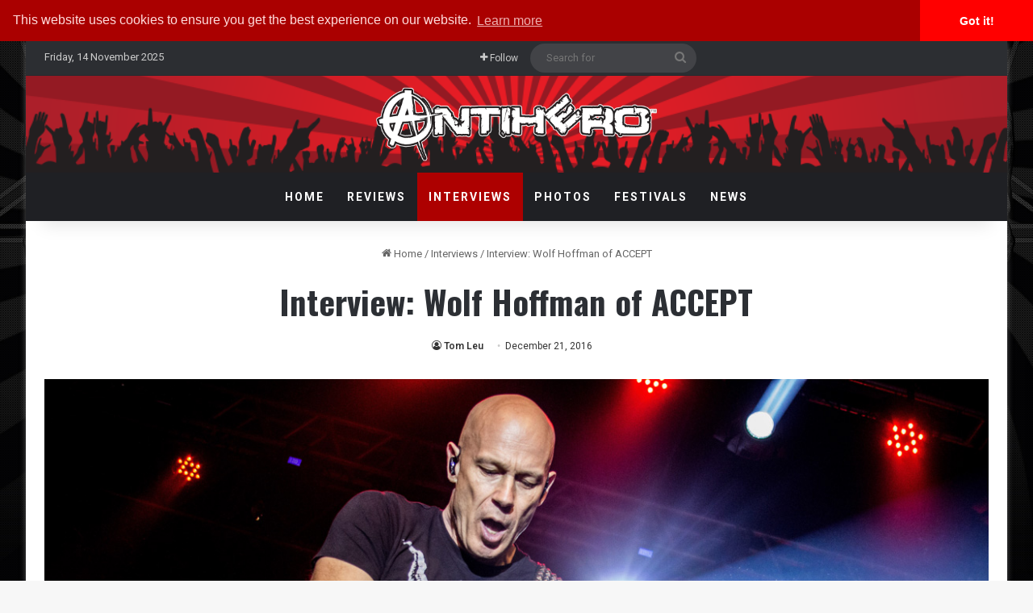

--- FILE ---
content_type: text/html; charset=UTF-8
request_url: https://www.antiheromagazine.com/interview-wolf-hoffman-of-accept/
body_size: 40492
content:
<!DOCTYPE html><html lang="en-US" class="" data-skin="light"><head><meta charset="UTF-8" /><link rel="profile" href="http://gmpg.org/xfn/11" /><link rel="pingback" href="https://www.antiheromagazine.com/xmlrpc.php" /><meta http-equiv='x-dns-prefetch-control' content='on'><link rel='dns-prefetch' href='//cdnjs.cloudflare.com' /><link rel='dns-prefetch' href='//ajax.googleapis.com' /><link rel='dns-prefetch' href='//fonts.googleapis.com' /><link rel='dns-prefetch' href='//fonts.gstatic.com' /><link rel='dns-prefetch' href='//s.gravatar.com' /><link rel='dns-prefetch' href='//www.google-analytics.com' /><link rel='preload' as='script' href='https://ajax.googleapis.com/ajax/libs/webfont/1/webfont.js'><meta name='robots' content='index, follow, max-image-preview:large, max-snippet:-1, max-video-preview:-1' /><style>img:is([sizes="auto" i], [sizes^="auto," i]) { contain-intrinsic-size: 3000px 1500px }</style><!-- This site is optimized with the Yoast SEO plugin v26.3 - https://yoast.com/wordpress/plugins/seo/ --><title>Interview: Wolf Hoffman of ACCEPT - Antihero Magazine</title><meta name="description" content="AntiHero’s Tommy Leu had to opportunity to speak to founding guitarist Wolf Hoffmann of Accept about the band’s upcoming January 13th, 2017 release of their new live DVD and 2 CD set entitled Restless And Live on Nuclear Blast Records." /><link rel="canonical" href="https://www.antiheromagazine.com/interview-wolf-hoffman-of-accept/" /><meta property="og:locale" content="en_US" /><meta property="og:type" content="article" /><meta property="og:title" content="Interview: Wolf Hoffman of ACCEPT - Antihero Magazine" /><meta property="og:description" content="AntiHero’s Tommy Leu had to opportunity to speak to founding guitarist Wolf Hoffmann of Accept about the band’s upcoming January 13th, 2017 release of their new live DVD and 2 CD set entitled Restless And Live on Nuclear Blast Records." /><meta property="og:url" content="https://www.antiheromagazine.com/interview-wolf-hoffman-of-accept/" /><meta property="og:site_name" content="Antihero Magazine" /><meta property="article:publisher" content="https://www.facebook.com/AntiHeroMagazine" /><meta property="article:author" content="https://www.facebook.com/tomleu2/" /><meta property="article:published_time" content="2016-12-22T00:59:18+00:00" /><meta property="article:modified_time" content="2017-08-18T06:08:10+00:00" /><meta property="og:image" content="https://i2.wp.com/www.antiheromagazine.com/wp-content/uploads/2016/12/Accept2016m.jpg?fit=1200%2C800&ssl=1" /><meta property="og:image:width" content="1200" /><meta property="og:image:height" content="800" /><meta property="og:image:type" content="image/jpeg" /><meta name="author" content="Tom Leu" /><meta name="twitter:card" content="summary_large_image" /><meta name="twitter:creator" content="@tomleu" /><meta name="twitter:site" content="@AntiHeroMag" /><meta name="twitter:label1" content="Written by" /><meta name="twitter:data1" content="Tom Leu" /><meta name="twitter:label2" content="Est. reading time" /><meta name="twitter:data2" content="19 minutes" /> <script type="application/ld+json" class="yoast-schema-graph">{"@context":"https://schema.org","@graph":[{"@type":"Article","@id":"https://www.antiheromagazine.com/interview-wolf-hoffman-of-accept/#article","isPartOf":{"@id":"https://www.antiheromagazine.com/interview-wolf-hoffman-of-accept/"},"author":{"name":"Tom Leu","@id":"https://www.antiheromagazine.com/#/schema/person/36fab0f578ba51ee596666ec44caba59"},"headline":"Interview: Wolf Hoffman of ACCEPT","datePublished":"2016-12-22T00:59:18+00:00","dateModified":"2017-08-18T06:08:10+00:00","mainEntityOfPage":{"@id":"https://www.antiheromagazine.com/interview-wolf-hoffman-of-accept/"},"wordCount":4041,"publisher":{"@id":"https://www.antiheromagazine.com/#organization"},"image":{"@id":"https://www.antiheromagazine.com/interview-wolf-hoffman-of-accept/#primaryimage"},"thumbnailUrl":"https://www.antiheromagazine.com/wp-content/uploads/2016/12/Accept2016m.jpg","keywords":["accept","antihero-featured","interview","Mark Tornillo","Peter Baltes","Tom Leu","Tommy Leu","UDO DIRKSCHNEIDER","Wolf Hoffmann"],"articleSection":["Interviews"],"inLanguage":"en-US"},{"@type":"WebPage","@id":"https://www.antiheromagazine.com/interview-wolf-hoffman-of-accept/","url":"https://www.antiheromagazine.com/interview-wolf-hoffman-of-accept/","name":"Interview: Wolf Hoffman of ACCEPT - Antihero Magazine","isPartOf":{"@id":"https://www.antiheromagazine.com/#website"},"primaryImageOfPage":{"@id":"https://www.antiheromagazine.com/interview-wolf-hoffman-of-accept/#primaryimage"},"image":{"@id":"https://www.antiheromagazine.com/interview-wolf-hoffman-of-accept/#primaryimage"},"thumbnailUrl":"https://www.antiheromagazine.com/wp-content/uploads/2016/12/Accept2016m.jpg","datePublished":"2016-12-22T00:59:18+00:00","dateModified":"2017-08-18T06:08:10+00:00","description":"AntiHero’s Tommy Leu had to opportunity to speak to founding guitarist Wolf Hoffmann of Accept about the band’s upcoming January 13th, 2017 release of their new live DVD and 2 CD set entitled Restless And Live on Nuclear Blast Records.","breadcrumb":{"@id":"https://www.antiheromagazine.com/interview-wolf-hoffman-of-accept/#breadcrumb"},"inLanguage":"en-US","potentialAction":[{"@type":"ReadAction","target":["https://www.antiheromagazine.com/interview-wolf-hoffman-of-accept/"]}]},{"@type":"ImageObject","inLanguage":"en-US","@id":"https://www.antiheromagazine.com/interview-wolf-hoffman-of-accept/#primaryimage","url":"https://www.antiheromagazine.com/wp-content/uploads/2016/12/Accept2016m.jpg","contentUrl":"https://www.antiheromagazine.com/wp-content/uploads/2016/12/Accept2016m.jpg","width":1200,"height":800,"caption":"Wolf Hoffmann"},{"@type":"BreadcrumbList","@id":"https://www.antiheromagazine.com/interview-wolf-hoffman-of-accept/#breadcrumb","itemListElement":[{"@type":"ListItem","position":1,"name":"Home","item":"https://www.antiheromagazine.com/"},{"@type":"ListItem","position":2,"name":"Interview: Wolf Hoffman of ACCEPT"}]},{"@type":"WebSite","@id":"https://www.antiheromagazine.com/#website","url":"https://www.antiheromagazine.com/","name":"Antihero Magazine","description":"Heavy Metal News, Interviews, Reviews","publisher":{"@id":"https://www.antiheromagazine.com/#organization"},"potentialAction":[{"@type":"SearchAction","target":{"@type":"EntryPoint","urlTemplate":"https://www.antiheromagazine.com/?s={search_term_string}"},"query-input":{"@type":"PropertyValueSpecification","valueRequired":true,"valueName":"search_term_string"}}],"inLanguage":"en-US"},{"@type":"Organization","@id":"https://www.antiheromagazine.com/#organization","name":"Antihero Magazine","url":"https://www.antiheromagazine.com/","logo":{"@type":"ImageObject","inLanguage":"en-US","@id":"https://www.antiheromagazine.com/#/schema/logo/image/","url":"https://i0.wp.com/www.antiheromagazine.com/wp-content/uploads/2015/03/antihero-photo-website.png?fit=500%2C141&ssl=1","contentUrl":"https://i0.wp.com/www.antiheromagazine.com/wp-content/uploads/2015/03/antihero-photo-website.png?fit=500%2C141&ssl=1","width":500,"height":141,"caption":"Antihero Magazine"},"image":{"@id":"https://www.antiheromagazine.com/#/schema/logo/image/"},"sameAs":["https://www.facebook.com/AntiHeroMagazine","https://x.com/AntiHeroMag","http://instagram.com/antiheromagazine","https://www.linkedin.com/company/antihero-magazine","https://myspace.com/antiheromag","http://www.pinterest.com/antiheromag/","https://www.youtube.com/channel/UC6y5QEodwcCrpyD8cRMZ2xg"]},{"@type":"Person","@id":"https://www.antiheromagazine.com/#/schema/person/36fab0f578ba51ee596666ec44caba59","name":"Tom Leu","image":{"@type":"ImageObject","inLanguage":"en-US","@id":"https://www.antiheromagazine.com/#/schema/person/image/","url":"https://secure.gravatar.com/avatar/db83c1e28fd18cd8a616e9c5aa311e245425efc941bbaf65cbd253682c54b145?s=96&d=mm&r=pg","contentUrl":"https://secure.gravatar.com/avatar/db83c1e28fd18cd8a616e9c5aa311e245425efc941bbaf65cbd253682c54b145?s=96&d=mm&r=pg","caption":"Tom Leu"},"description":"Tom Leu is a music journalist &amp; commentator, concert photographer, radio host &amp; professional speaker from Rockford, IL. His writings, images, interviews, &amp; seminars uncover layers within music, culture, &amp; communications. &gt;&gt; 16IMAGING Photography &gt;&gt; SOUND MATTERS","sameAs":["http://soundmatters.tv/","https://www.facebook.com/tomleu2/","https://x.com/tomleu"],"url":"https://www.antiheromagazine.com/author/tom-leu/"}]}</script> <!-- / Yoast SEO plugin. --><link rel='dns-prefetch' href='//www.antiheromagazine.com' /><link rel="alternate" type="application/rss+xml" title="Antihero Magazine &raquo; Feed" href="https://www.antiheromagazine.com/feed/" /><style type="text/css">:root{ --tie-preset-gradient-1: linear-gradient(135deg, rgba(6, 147, 227, 1) 0%, rgb(155, 81, 224) 100%); --tie-preset-gradient-2: linear-gradient(135deg, rgb(122, 220, 180) 0%, rgb(0, 208, 130) 100%); --tie-preset-gradient-3: linear-gradient(135deg, rgba(252, 185, 0, 1) 0%, rgba(255, 105, 0, 1) 100%); --tie-preset-gradient-4: linear-gradient(135deg, rgba(255, 105, 0, 1) 0%, rgb(207, 46, 46) 100%); --tie-preset-gradient-5: linear-gradient(135deg, rgb(238, 238, 238) 0%, rgb(169, 184, 195) 100%); --tie-preset-gradient-6: linear-gradient(135deg, rgb(74, 234, 220) 0%, rgb(151, 120, 209) 20%, rgb(207, 42, 186) 40%, rgb(238, 44, 130) 60%, rgb(251, 105, 98) 80%, rgb(254, 248, 76) 100%); --tie-preset-gradient-7: linear-gradient(135deg, rgb(255, 206, 236) 0%, rgb(152, 150, 240) 100%); --tie-preset-gradient-8: linear-gradient(135deg, rgb(254, 205, 165) 0%, rgb(254, 45, 45) 50%, rgb(107, 0, 62) 100%); --tie-preset-gradient-9: linear-gradient(135deg, rgb(255, 203, 112) 0%, rgb(199, 81, 192) 50%, rgb(65, 88, 208) 100%); --tie-preset-gradient-10: linear-gradient(135deg, rgb(255, 245, 203) 0%, rgb(182, 227, 212) 50%, rgb(51, 167, 181) 100%); --tie-preset-gradient-11: linear-gradient(135deg, rgb(202, 248, 128) 0%, rgb(113, 206, 126) 100%); --tie-preset-gradient-12: linear-gradient(135deg, rgb(2, 3, 129) 0%, rgb(40, 116, 252) 100%); --tie-preset-gradient-13: linear-gradient(135deg, #4D34FA, #ad34fa); --tie-preset-gradient-14: linear-gradient(135deg, #0057FF, #31B5FF); --tie-preset-gradient-15: linear-gradient(135deg, #FF007A, #FF81BD); --tie-preset-gradient-16: linear-gradient(135deg, #14111E, #4B4462); --tie-preset-gradient-17: linear-gradient(135deg, #F32758, #FFC581); --main-nav-background: #1f2024; --main-nav-secondry-background: rgba(0,0,0,0.2); --main-nav-primary-color: #0088ff; --main-nav-contrast-primary-color: #FFFFFF; --main-nav-text-color: #FFFFFF; --main-nav-secondry-text-color: rgba(225,255,255,0.5); --main-nav-main-border-color: rgba(255,255,255,0.07); --main-nav-secondry-border-color: rgba(255,255,255,0.04); --tie-buttons-radius: 8px; }</style><meta name="viewport" content="width=device-width, initial-scale=1.0" /><script type="text/javascript">/*  */
window._wpemojiSettings = {"baseUrl":"https:\/\/s.w.org\/images\/core\/emoji\/16.0.1\/72x72\/","ext":".png","svgUrl":"https:\/\/s.w.org\/images\/core\/emoji\/16.0.1\/svg\/","svgExt":".svg","source":{"concatemoji":"https:\/\/www.antiheromagazine.com\/wp-includes\/js\/wp-emoji-release.min.js?ver=c06d386a1b1bae2b98676e9cdb89e779"}};
/*! This file is auto-generated */
!function(s,n){var o,i,e;function c(e){try{var t={supportTests:e,timestamp:(new Date).valueOf()};sessionStorage.setItem(o,JSON.stringify(t))}catch(e){}}function p(e,t,n){e.clearRect(0,0,e.canvas.width,e.canvas.height),e.fillText(t,0,0);var t=new Uint32Array(e.getImageData(0,0,e.canvas.width,e.canvas.height).data),a=(e.clearRect(0,0,e.canvas.width,e.canvas.height),e.fillText(n,0,0),new Uint32Array(e.getImageData(0,0,e.canvas.width,e.canvas.height).data));return t.every(function(e,t){return e===a[t]})}function u(e,t){e.clearRect(0,0,e.canvas.width,e.canvas.height),e.fillText(t,0,0);for(var n=e.getImageData(16,16,1,1),a=0;a<n.data.length;a++)if(0!==n.data[a])return!1;return!0}function f(e,t,n,a){switch(t){case"flag":return n(e,"\ud83c\udff3\ufe0f\u200d\u26a7\ufe0f","\ud83c\udff3\ufe0f\u200b\u26a7\ufe0f")?!1:!n(e,"\ud83c\udde8\ud83c\uddf6","\ud83c\udde8\u200b\ud83c\uddf6")&&!n(e,"\ud83c\udff4\udb40\udc67\udb40\udc62\udb40\udc65\udb40\udc6e\udb40\udc67\udb40\udc7f","\ud83c\udff4\u200b\udb40\udc67\u200b\udb40\udc62\u200b\udb40\udc65\u200b\udb40\udc6e\u200b\udb40\udc67\u200b\udb40\udc7f");case"emoji":return!a(e,"\ud83e\udedf")}return!1}function g(e,t,n,a){var r="undefined"!=typeof WorkerGlobalScope&&self instanceof WorkerGlobalScope?new OffscreenCanvas(300,150):s.createElement("canvas"),o=r.getContext("2d",{willReadFrequently:!0}),i=(o.textBaseline="top",o.font="600 32px Arial",{});return e.forEach(function(e){i[e]=t(o,e,n,a)}),i}function t(e){var t=s.createElement("script");t.src=e,t.defer=!0,s.head.appendChild(t)}"undefined"!=typeof Promise&&(o="wpEmojiSettingsSupports",i=["flag","emoji"],n.supports={everything:!0,everythingExceptFlag:!0},e=new Promise(function(e){s.addEventListener("DOMContentLoaded",e,{once:!0})}),new Promise(function(t){var n=function(){try{var e=JSON.parse(sessionStorage.getItem(o));if("object"==typeof e&&"number"==typeof e.timestamp&&(new Date).valueOf()<e.timestamp+604800&&"object"==typeof e.supportTests)return e.supportTests}catch(e){}return null}();if(!n){if("undefined"!=typeof Worker&&"undefined"!=typeof OffscreenCanvas&&"undefined"!=typeof URL&&URL.createObjectURL&&"undefined"!=typeof Blob)try{var e="postMessage("+g.toString()+"("+[JSON.stringify(i),f.toString(),p.toString(),u.toString()].join(",")+"));",a=new Blob([e],{type:"text/javascript"}),r=new Worker(URL.createObjectURL(a),{name:"wpTestEmojiSupports"});return void(r.onmessage=function(e){c(n=e.data),r.terminate(),t(n)})}catch(e){}c(n=g(i,f,p,u))}t(n)}).then(function(e){for(var t in e)n.supports[t]=e[t],n.supports.everything=n.supports.everything&&n.supports[t],"flag"!==t&&(n.supports.everythingExceptFlag=n.supports.everythingExceptFlag&&n.supports[t]);n.supports.everythingExceptFlag=n.supports.everythingExceptFlag&&!n.supports.flag,n.DOMReady=!1,n.readyCallback=function(){n.DOMReady=!0}}).then(function(){return e}).then(function(){var e;n.supports.everything||(n.readyCallback(),(e=n.source||{}).concatemoji?t(e.concatemoji):e.wpemoji&&e.twemoji&&(t(e.twemoji),t(e.wpemoji)))}))}((window,document),window._wpemojiSettings);
/*  */</script> <style id="aeh-processed-header-1" media="print">@media print{body,html{background-color:#fff;color:#000;margin:0;padding:0}img{max-width:100%;display:block}li,ol,ul{page-break-inside:avoid}h1,h2,h3,h4,h5,h6{page-break-after:avoid}table,td,tr{page-break-before:avoid}.single-post.sidebar-left .main-content,.single-post.sidebar-right .main-content{width:100%}.single-post .tie-row{border:0}.single-post .main-content{border:0;max-width:75%!important;margin:0 auto!important;float:none!important}.single-post #add-comment-block,.single-post #breadcrumb,.single-post #check-also-box,.single-post #footer,.single-post #go-to-content,.single-post #go-to-top,.single-post #post-newsletter,.single-post #reading-position-indicator,.single-post #related-posts,.single-post #respond,.single-post #theme-header,.single-post .about-author,.single-post .mobile-header-components,.single-post .post-tags,.single-post .prev-next-post-nav,.single-post .share-buttons,.single-post .sidebar,.single-post .slider-area,.single-post .stream-item,.single-post .stream-item-widget,.single-post .tie-playlist .featured-area,.single-post .tie-video .featured-area,.single-post .toggle-post-content,.single-post figure a:after{display:none!important}.single-post .thumb-overlay{padding:0}.single-post .tie-parallax [id^=jarallax-container-]>div{position:absolute!important;margin-top:0!important;width:100%;height:100%}.post-has-toggle #the-post .entry{max-height:unset!important}.post-has-toggle #the-post .entry:before{display:none!important}.post-has-toggle #the-post .entry img[class*=wp-image-]{opacity:1!important}.single-big-img .entry-header{background-color:#fff;color:#000;padding:20px;bottom:0}.single-big-img .entry-header .entry-sub-title,.single-big-img .entry-header .entry-title,.single-big-img .entry-header .post-meta,.single-big-img .entry-header .post-meta a:not(:hover){color:#000;text-shadow:unset}}</style><style id='wp-emoji-styles-inline-css' type='text/css'>img.wp-smiley, img.emoji { display: inline !important; border: none !important; box-shadow: none !important; height: 1em !important; width: 1em !important; margin: 0 0.07em !important; vertical-align: -0.1em !important; background: none !important; padding: 0 !important; }</style><style id='global-styles-inline-css' type='text/css'>:root{--wp--preset--aspect-ratio--square: 1;--wp--preset--aspect-ratio--4-3: 4/3;--wp--preset--aspect-ratio--3-4: 3/4;--wp--preset--aspect-ratio--3-2: 3/2;--wp--preset--aspect-ratio--2-3: 2/3;--wp--preset--aspect-ratio--16-9: 16/9;--wp--preset--aspect-ratio--9-16: 9/16;--wp--preset--color--black: #000000;--wp--preset--color--cyan-bluish-gray: #abb8c3;--wp--preset--color--white: #ffffff;--wp--preset--color--pale-pink: #f78da7;--wp--preset--color--vivid-red: #cf2e2e;--wp--preset--color--luminous-vivid-orange: #ff6900;--wp--preset--color--luminous-vivid-amber: #fcb900;--wp--preset--color--light-green-cyan: #7bdcb5;--wp--preset--color--vivid-green-cyan: #00d084;--wp--preset--color--pale-cyan-blue: #8ed1fc;--wp--preset--color--vivid-cyan-blue: #0693e3;--wp--preset--color--vivid-purple: #9b51e0;--wp--preset--color--global-color: #910000;--wp--preset--gradient--vivid-cyan-blue-to-vivid-purple: linear-gradient(135deg,rgba(6,147,227,1) 0%,rgb(155,81,224) 100%);--wp--preset--gradient--light-green-cyan-to-vivid-green-cyan: linear-gradient(135deg,rgb(122,220,180) 0%,rgb(0,208,130) 100%);--wp--preset--gradient--luminous-vivid-amber-to-luminous-vivid-orange: linear-gradient(135deg,rgba(252,185,0,1) 0%,rgba(255,105,0,1) 100%);--wp--preset--gradient--luminous-vivid-orange-to-vivid-red: linear-gradient(135deg,rgba(255,105,0,1) 0%,rgb(207,46,46) 100%);--wp--preset--gradient--very-light-gray-to-cyan-bluish-gray: linear-gradient(135deg,rgb(238,238,238) 0%,rgb(169,184,195) 100%);--wp--preset--gradient--cool-to-warm-spectrum: linear-gradient(135deg,rgb(74,234,220) 0%,rgb(151,120,209) 20%,rgb(207,42,186) 40%,rgb(238,44,130) 60%,rgb(251,105,98) 80%,rgb(254,248,76) 100%);--wp--preset--gradient--blush-light-purple: linear-gradient(135deg,rgb(255,206,236) 0%,rgb(152,150,240) 100%);--wp--preset--gradient--blush-bordeaux: linear-gradient(135deg,rgb(254,205,165) 0%,rgb(254,45,45) 50%,rgb(107,0,62) 100%);--wp--preset--gradient--luminous-dusk: linear-gradient(135deg,rgb(255,203,112) 0%,rgb(199,81,192) 50%,rgb(65,88,208) 100%);--wp--preset--gradient--pale-ocean: linear-gradient(135deg,rgb(255,245,203) 0%,rgb(182,227,212) 50%,rgb(51,167,181) 100%);--wp--preset--gradient--electric-grass: linear-gradient(135deg,rgb(202,248,128) 0%,rgb(113,206,126) 100%);--wp--preset--gradient--midnight: linear-gradient(135deg,rgb(2,3,129) 0%,rgb(40,116,252) 100%);--wp--preset--font-size--small: 13px;--wp--preset--font-size--medium: 20px;--wp--preset--font-size--large: 36px;--wp--preset--font-size--x-large: 42px;--wp--preset--spacing--20: 0.44rem;--wp--preset--spacing--30: 0.67rem;--wp--preset--spacing--40: 1rem;--wp--preset--spacing--50: 1.5rem;--wp--preset--spacing--60: 2.25rem;--wp--preset--spacing--70: 3.38rem;--wp--preset--spacing--80: 5.06rem;--wp--preset--shadow--natural: 6px 6px 9px rgba(0, 0, 0, 0.2);--wp--preset--shadow--deep: 12px 12px 50px rgba(0, 0, 0, 0.4);--wp--preset--shadow--sharp: 6px 6px 0px rgba(0, 0, 0, 0.2);--wp--preset--shadow--outlined: 6px 6px 0px -3px rgba(255, 255, 255, 1), 6px 6px rgba(0, 0, 0, 1);--wp--preset--shadow--crisp: 6px 6px 0px rgba(0, 0, 0, 1);}:where(.is-layout-flex){gap: 0.5em;}:where(.is-layout-grid){gap: 0.5em;}body .is-layout-flex{display: flex;}.is-layout-flex{flex-wrap: wrap;align-items: center;}.is-layout-flex > :is(*, div){margin: 0;}body .is-layout-grid{display: grid;}.is-layout-grid > :is(*, div){margin: 0;}:where(.wp-block-columns.is-layout-flex){gap: 2em;}:where(.wp-block-columns.is-layout-grid){gap: 2em;}:where(.wp-block-post-template.is-layout-flex){gap: 1.25em;}:where(.wp-block-post-template.is-layout-grid){gap: 1.25em;}.has-black-color{color: var(--wp--preset--color--black) !important;}.has-cyan-bluish-gray-color{color: var(--wp--preset--color--cyan-bluish-gray) !important;}.has-white-color{color: var(--wp--preset--color--white) !important;}.has-pale-pink-color{color: var(--wp--preset--color--pale-pink) !important;}.has-vivid-red-color{color: var(--wp--preset--color--vivid-red) !important;}.has-luminous-vivid-orange-color{color: var(--wp--preset--color--luminous-vivid-orange) !important;}.has-luminous-vivid-amber-color{color: var(--wp--preset--color--luminous-vivid-amber) !important;}.has-light-green-cyan-color{color: var(--wp--preset--color--light-green-cyan) !important;}.has-vivid-green-cyan-color{color: var(--wp--preset--color--vivid-green-cyan) !important;}.has-pale-cyan-blue-color{color: var(--wp--preset--color--pale-cyan-blue) !important;}.has-vivid-cyan-blue-color{color: var(--wp--preset--color--vivid-cyan-blue) !important;}.has-vivid-purple-color{color: var(--wp--preset--color--vivid-purple) !important;}.has-black-background-color{background-color: var(--wp--preset--color--black) !important;}.has-cyan-bluish-gray-background-color{background-color: var(--wp--preset--color--cyan-bluish-gray) !important;}.has-white-background-color{background-color: var(--wp--preset--color--white) !important;}.has-pale-pink-background-color{background-color: var(--wp--preset--color--pale-pink) !important;}.has-vivid-red-background-color{background-color: var(--wp--preset--color--vivid-red) !important;}.has-luminous-vivid-orange-background-color{background-color: var(--wp--preset--color--luminous-vivid-orange) !important;}.has-luminous-vivid-amber-background-color{background-color: var(--wp--preset--color--luminous-vivid-amber) !important;}.has-light-green-cyan-background-color{background-color: var(--wp--preset--color--light-green-cyan) !important;}.has-vivid-green-cyan-background-color{background-color: var(--wp--preset--color--vivid-green-cyan) !important;}.has-pale-cyan-blue-background-color{background-color: var(--wp--preset--color--pale-cyan-blue) !important;}.has-vivid-cyan-blue-background-color{background-color: var(--wp--preset--color--vivid-cyan-blue) !important;}.has-vivid-purple-background-color{background-color: var(--wp--preset--color--vivid-purple) !important;}.has-black-border-color{border-color: var(--wp--preset--color--black) !important;}.has-cyan-bluish-gray-border-color{border-color: var(--wp--preset--color--cyan-bluish-gray) !important;}.has-white-border-color{border-color: var(--wp--preset--color--white) !important;}.has-pale-pink-border-color{border-color: var(--wp--preset--color--pale-pink) !important;}.has-vivid-red-border-color{border-color: var(--wp--preset--color--vivid-red) !important;}.has-luminous-vivid-orange-border-color{border-color: var(--wp--preset--color--luminous-vivid-orange) !important;}.has-luminous-vivid-amber-border-color{border-color: var(--wp--preset--color--luminous-vivid-amber) !important;}.has-light-green-cyan-border-color{border-color: var(--wp--preset--color--light-green-cyan) !important;}.has-vivid-green-cyan-border-color{border-color: var(--wp--preset--color--vivid-green-cyan) !important;}.has-pale-cyan-blue-border-color{border-color: var(--wp--preset--color--pale-cyan-blue) !important;}.has-vivid-cyan-blue-border-color{border-color: var(--wp--preset--color--vivid-cyan-blue) !important;}.has-vivid-purple-border-color{border-color: var(--wp--preset--color--vivid-purple) !important;}.has-vivid-cyan-blue-to-vivid-purple-gradient-background{background: var(--wp--preset--gradient--vivid-cyan-blue-to-vivid-purple) !important;}.has-light-green-cyan-to-vivid-green-cyan-gradient-background{background: var(--wp--preset--gradient--light-green-cyan-to-vivid-green-cyan) !important;}.has-luminous-vivid-amber-to-luminous-vivid-orange-gradient-background{background: var(--wp--preset--gradient--luminous-vivid-amber-to-luminous-vivid-orange) !important;}.has-luminous-vivid-orange-to-vivid-red-gradient-background{background: var(--wp--preset--gradient--luminous-vivid-orange-to-vivid-red) !important;}.has-very-light-gray-to-cyan-bluish-gray-gradient-background{background: var(--wp--preset--gradient--very-light-gray-to-cyan-bluish-gray) !important;}.has-cool-to-warm-spectrum-gradient-background{background: var(--wp--preset--gradient--cool-to-warm-spectrum) !important;}.has-blush-light-purple-gradient-background{background: var(--wp--preset--gradient--blush-light-purple) !important;}.has-blush-bordeaux-gradient-background{background: var(--wp--preset--gradient--blush-bordeaux) !important;}.has-luminous-dusk-gradient-background{background: var(--wp--preset--gradient--luminous-dusk) !important;}.has-pale-ocean-gradient-background{background: var(--wp--preset--gradient--pale-ocean) !important;}.has-electric-grass-gradient-background{background: var(--wp--preset--gradient--electric-grass) !important;}.has-midnight-gradient-background{background: var(--wp--preset--gradient--midnight) !important;}.has-small-font-size{font-size: var(--wp--preset--font-size--small) !important;}.has-medium-font-size{font-size: var(--wp--preset--font-size--medium) !important;}.has-large-font-size{font-size: var(--wp--preset--font-size--large) !important;}.has-x-large-font-size{font-size: var(--wp--preset--font-size--x-large) !important;} :where(.wp-block-post-template.is-layout-flex){gap: 1.25em;}:where(.wp-block-post-template.is-layout-grid){gap: 1.25em;} :where(.wp-block-columns.is-layout-flex){gap: 2em;}:where(.wp-block-columns.is-layout-grid){gap: 2em;} :root :where(.wp-block-pullquote){font-size: 1.5em;line-height: 1.6;}</style><link rel='preload' as='style' onload='this.rel="stylesheet"' id='aeh-processed-header-0-css' href='https://www.antiheromagazine.com/wp-content/plugins/add-expires-headers/cache/1763056688/com/processed-header-bb7948b5e3d5f10f3ae5b6e340d1b9232ff00be4.min.css' type='text/css' media='all' /><link rel='preload' as='style' onload='this.rel="stylesheet"' id='aeh-processed-header-2-css' href='https://www.antiheromagazine.com/wp-content/plugins/add-expires-headers/cache/1763056688/com/processed-header-d596be3827c66db48f8f1461b3ababa921ed0fbc.min.css' type='text/css' media='all' /><script type="text/javascript" src="https://www.antiheromagazine.com/wp-includes/js/jquery/jquery.min.js?ver=3.7.1" id="jquery-core-js"></script> <script type="text/javascript" src="https://www.antiheromagazine.com/wp-includes/js/jquery/jquery-migrate.min.js?ver=3.4.1" id="jquery-migrate-js"></script> <script type="text/javascript" id="photocrati_ajax-js-extra">/*  */
var photocrati_ajax = {"url":"https:\/\/www.antiheromagazine.com\/index.php?photocrati_ajax=1","rest_url":"https:\/\/www.antiheromagazine.com\/wp-json\/","wp_home_url":"https:\/\/www.antiheromagazine.com","wp_site_url":"https:\/\/www.antiheromagazine.com","wp_root_url":"https:\/\/www.antiheromagazine.com","wp_plugins_url":"https:\/\/www.antiheromagazine.com\/wp-content\/plugins","wp_content_url":"https:\/\/www.antiheromagazine.com\/wp-content","wp_includes_url":"https:\/\/www.antiheromagazine.com\/wp-includes\/","ngg_param_slug":"nggallery","rest_nonce":"1357cb4a07"};
/*  */</script> <link rel="https://api.w.org/" href="https://www.antiheromagazine.com/wp-json/" /><link rel="alternate" title="JSON" type="application/json" href="https://www.antiheromagazine.com/wp-json/wp/v2/posts/43357" /><link rel="EditURI" type="application/rsd+xml" title="RSD" href="https://www.antiheromagazine.com/xmlrpc.php?rsd" /><link rel='shortlink' href='https://www.antiheromagazine.com/?p=43357' /><link rel="alternate" title="oEmbed (JSON)" type="application/json+oembed" href="https://www.antiheromagazine.com/wp-json/oembed/1.0/embed?url=https%3A%2F%2Fwww.antiheromagazine.com%2Finterview-wolf-hoffman-of-accept%2F" /><link rel="alternate" title="oEmbed (XML)" type="text/xml+oembed" href="https://www.antiheromagazine.com/wp-json/oembed/1.0/embed?url=https%3A%2F%2Fwww.antiheromagazine.com%2Finterview-wolf-hoffman-of-accept%2F&#038;format=xml" /><!-- This site is using AdRotate v5.16 to display their advertisements - https://ajdg.solutions/ --> <!-- AdRotate CSS --><style type="text/css" media="screen">.g { margin:0px; padding:0px; overflow:hidden; line-height:1; zoom:1; } .g img { height:auto; } .g-col { position:relative; float:left; } .g-col:first-child { margin-left: 0; } .g-col:last-child { margin-right: 0; } @media only screen and (max-width: 480px) { .g-col, .g-dyn, .g-single { width:100%; margin-left:0; margin-right:0; } }</style><!-- /AdRotate CSS --> <script type='text/javascript'>/*  */
var taqyeem = {"ajaxurl":"https://www.antiheromagazine.com/wp-admin/admin-ajax.php" , "your_rating":"Your Rating:"};
/*  */</script> <style>html:not(.dark-skin) .light-skin{--wmvp-playlist-head-bg: var(--brand-color);--wmvp-playlist-head-color: var(--bright-color);--wmvp-current-video-bg: #f2f4f5;--wmvp-current-video-color: #000;--wmvp-playlist-bg: #fff;--wmvp-playlist-color: #000;--wmvp-playlist-outer-border: 1px solid rgba(0,0,0,0.07);--wmvp-playlist-inner-border-color: rgba(0,0,0,0.07);}</style><style>.dark-skin{--wmvp-playlist-head-bg: #131416;--wmvp-playlist-head-color: #fff;--wmvp-current-video-bg: #24262a;--wmvp-current-video-color: #fff;--wmvp-playlist-bg: #1a1b1f;--wmvp-playlist-color: #fff;--wmvp-playlist-outer-border: 1px solid rgba(0,0,0,0.07);--wmvp-playlist-inner-border-color: rgba(255,255,255,0.05);}</style><script type="text/javascript">(function(url){
	if(/(?:Chrome\/26\.0\.1410\.63 Safari\/537\.31|WordfenceTestMonBot)/.test(navigator.userAgent)){ return; }
	var addEvent = function(evt, handler) {
		if (window.addEventListener) {
			document.addEventListener(evt, handler, false);
		} else if (window.attachEvent) {
			document.attachEvent('on' + evt, handler);
		}
	};
	var removeEvent = function(evt, handler) {
		if (window.removeEventListener) {
			document.removeEventListener(evt, handler, false);
		} else if (window.detachEvent) {
			document.detachEvent('on' + evt, handler);
		}
	};
	var evts = 'contextmenu dblclick drag dragend dragenter dragleave dragover dragstart drop keydown keypress keyup mousedown mousemove mouseout mouseover mouseup mousewheel scroll'.split(' ');
	var logHuman = function() {
		if (window.wfLogHumanRan) { return; }
		window.wfLogHumanRan = true;
		var wfscr = document.createElement('script');
		wfscr.type = 'text/javascript';
		wfscr.async = true;
		wfscr.src = url + '&r=' + Math.random();
		(document.getElementsByTagName('head')[0]||document.getElementsByTagName('body')[0]).appendChild(wfscr);
		for (var i = 0; i < evts.length; i++) {
			removeEvent(evts[i], logHuman);
		}
	};
	for (var i = 0; i < evts.length; i++) {
		addEvent(evts[i], logHuman);
	}
})('//www.antiheromagazine.com/?wordfence_lh=1&hid=96286E5FDB5DC02D25FD4727538F4AF7');</script><meta http-equiv="X-UA-Compatible" content="IE=edge"><!-- Google Tag Manager --> <script>(function(w,d,s,l,i){w[l]=w[l]||[];w[l].push({'gtm.start':
new Date().getTime(),event:'gtm.js'});var f=d.getElementsByTagName(s)[0],
j=d.createElement(s),dl=l!='dataLayer'?'&l='+l:'';j.async=true;j.src=
'https://www.googletagmanager.com/gtm.js?id='+i+dl;f.parentNode.insertBefore(j,f);
})(window,document,'script','dataLayer','GTM-5JF56T');</script> <!-- End Google Tag Manager --><meta property="fb:app_id" content="966242223397117" /><!-- Begin Linktree conversion tracking code --> <script>(function (l, i, n, k, t, r, ee) {
  l[t] = l[t] || function () { (l[t].q = l[t].q || []).push(arguments) },
  l[t].l = 1 * new Date(); r = i.createElement(n); ee = i.getElementsByTagName(n)[0];
  r.async = 1; r.src = k; ee.parentNode.insertBefore(r, ee)
})
(window, document, 'script', 'https://assets.production.linktr.ee/ltpixel/ltpix.min.js?t=' + 864e5*Math.ceil(new Date/864e5), 'lti')</script> <script>lti('init', 'LTU-febdabd6-b8c2-49b5-ac27-7a2702a467c8')
  lti('pageloaded')</script> <!-- End Linktree conversion tracking code --><meta name="theme-color" content="#0a0707" /><link rel="icon" href="https://www.antiheromagazine.com/wp-content/uploads/2015/10/cropped-antihero-spotify-150x150.jpg" sizes="32x32" /><link rel="icon" href="https://www.antiheromagazine.com/wp-content/uploads/2015/10/cropped-antihero-spotify-300x300.jpg" sizes="192x192" /><link rel="apple-touch-icon" href="https://www.antiheromagazine.com/wp-content/uploads/2015/10/cropped-antihero-spotify-300x300.jpg" /><meta name="msapplication-TileImage" content="https://www.antiheromagazine.com/wp-content/uploads/2015/10/cropped-antihero-spotify-300x300.jpg" /><style type="text/css" id="wp-custom-css"></style> <script type="text/javascript" async=true >var elem = document.createElement('script');
    elem.src = 'https://quantcast.mgr.consensu.org/cmp.js';
    elem.async = true;
    elem.type = "text/javascript";
    var scpt = document.getElementsByTagName('script')[0];
    scpt.parentNode.insertBefore(elem, scpt);
    (function() {
    var gdprAppliesGlobally = false;
    function addFrame() {
        if (!window.frames['__cmpLocator']) {
        if (document.body) {
            var body = document.body,
                iframe = document.createElement('iframe');
            iframe.style = 'display:none';
            iframe.name = '__cmpLocator';
            body.appendChild(iframe);
        } else {
            // In the case where this stub is located in the head,
            // this allows us to inject the iframe more quickly than
            // relying on DOMContentLoaded or other events.
            setTimeout(addFrame, 5);
        }
        }
    }
    addFrame();
    function cmpMsgHandler(event) {
        var msgIsString = typeof event.data === "string";
        var json;
        if(msgIsString) {
        json = event.data.indexOf("__cmpCall") != -1 ? JSON.parse(event.data) : {};
        } else {
        json = event.data;
        }
        if (json.__cmpCall) {
        var i = json.__cmpCall;
        window.__cmp(i.command, i.parameter, function(retValue, success) {
            var returnMsg = {"__cmpReturn": {
            "returnValue": retValue,
            "success": success,
            "callId": i.callId
            }};
            event.source.postMessage(msgIsString ?
            JSON.stringify(returnMsg) : returnMsg, '*');
        });
        }
    }
    window.__cmp = function (c) {
        var b = arguments;
        if (!b.length) {
        return __cmp.a;
        }
        else if (b[0] === 'ping') {
        b[2]({"gdprAppliesGlobally": gdprAppliesGlobally,
            "cmpLoaded": false}, true);
        } else if (c == '__cmp')
        return false;
        else {
        if (typeof __cmp.a === 'undefined') {
            __cmp.a = [];
        }
        __cmp.a.push([].slice.apply(b));
        }
    }
    window.__cmp.gdprAppliesGlobally = gdprAppliesGlobally;
    window.__cmp.msgHandler = cmpMsgHandler;
    if (window.addEventListener) {
        window.addEventListener('message', cmpMsgHandler, false);
    }
    else {
        window.attachEvent('onmessage', cmpMsgHandler);
    }
    })();
    window.__cmp('init', {
    		'Language': 'us',
		'Initial Screen Body Text Option': 1,
		'Publisher Name': 'Moneytizer',
		'Default Value for Toggles': 'on',
		'UI Layout': 'banner',
		'No Option': false,
    });</script> <style>.qc-cmp-button, .qc-cmp-button.qc-cmp-secondary-button:hover { background-color: #000000 !important; border-color: #000000 !important; } .qc-cmp-button:hover, .qc-cmp-button.qc-cmp-secondary-button { background-color: transparent !important; border-color: #000000 !important; } .qc-cmp-alt-action, .qc-cmp-link { color: #000000 !important; } .qc-cmp-button, .qc-cmp-button.qc-cmp-secondary-button:hover { color: #ffffff !important; } .qc-cmp-button:hover, .qc-cmp-button.qc-cmp-secondary-button { color: #000000 !important; } .qc-cmp-small-toggle, .qc-cmp-toggle { background-color: #000000 !important; border-color: #000000 !important; } .qc-cmp-main-messaging, .qc-cmp-messaging, .qc-cmp-sub-title, .qc-cmp-privacy-settings-title, .qc-cmp-purpose-list, .qc-cmp-tab, .qc-cmp-title, .qc-cmp-vendor-list, .qc-cmp-vendor-list-title, .qc-cmp-enabled-cell, .qc-cmp-toggle-status, .qc-cmp-table, .qc-cmp-table-header { color: #000000 !important; } .qc-cmp-ui { background-color: #ffffff !important; } .qc-cmp-table, .qc-cmp-table-row { border: 1px solid !important; border-color: #000000 !important; } #qcCmpButtons a { text-decoration: none !important; } #qcCmpButtons button { margin-top: 65px; } @media screen and (min-width: 851px) { #qcCmpButtons a { position: absolute; bottom: 10%; left: 60px; } } .qc-cmp-qc-link-container{ display:none; }</style></head><body id="tie-body" class="wp-singular post-template-default single single-post postid-43357 single-format-standard wp-theme-jannah wp-child-theme-jannah-child tie-no-js boxed-layout wrapper-has-shadow block-head-7 magazine1 is-desktop is-header-layout-2 sidebar-right has-sidebar post-layout-7 full-width-title-full-width-media has-mobile-share hide_breadcrumbs hide_read_more_buttons hide_share_post_bottom"><div class="background-overlay"><div id="tie-container" class="site tie-container"><div id="tie-wrapper"> <header id="theme-header" class="theme-header header-layout-2 main-nav-dark main-nav-default-dark main-nav-below no-stream-item top-nav-active top-nav-dark top-nav-default-dark top-nav-above has-shadow has-normal-width-logo has-custom-sticky-logo mobile-header-centered"> <nav id="top-nav" data-skin="search-in-top-nav" class="has-date-components top-nav header-nav live-search-parent" aria-label="Secondary Navigation"><div class="container"><div class="topbar-wrapper"><div class="topbar-today-date"> Friday, 14 November 2025</div><div class="tie-alignleft"></div><!-- .tie-alignleft /--><div class="tie-alignright"><ul class="components"><li class="list-social-icons menu-item custom-menu-link"> <a href="#" class="follow-btn"> <span class="tie-icon-plus" aria-hidden="true"></span> <span class="follow-text">Follow</span> </a><ul class="dropdown-social-icons comp-sub-menu"><li class="social-icons-item"><a class="social-link facebook-social-icon" rel="external noopener nofollow" target="_blank" href="https://www.facebook.com/AntiHeroMagazine/"><span class="tie-social-icon tie-icon-facebook"></span><span class="social-text">Facebook</span></a></li><li class="social-icons-item"><a class="social-link twitter-social-icon" rel="external noopener nofollow" target="_blank" href="https://twitter.com/AntiHeroMag"><span class="tie-social-icon tie-icon-twitter"></span><span class="social-text">X</span></a></li><li class="social-icons-item"><a class="social-link youtube-social-icon" rel="external noopener nofollow" target="_blank" href="https://www.youtube.com/c/AntiheromagazineOnline"><span class="tie-social-icon tie-icon-youtube"></span><span class="social-text">YouTube</span></a></li><li class="social-icons-item"><a class="social-link instagram-social-icon" rel="external noopener nofollow" target="_blank" href="https://www.instagram.com/antiheromagazine/"><span class="tie-social-icon tie-icon-instagram"></span><span class="social-text">Instagram</span></a></li><li class="social-icons-item"><a class="social-link spotify-social-icon" rel="external noopener nofollow" target="_blank" href="https://open.spotify.com/show/5B9WriBYS8F5RzoRBhGQOV"><span class="tie-social-icon tie-icon-spotify"></span><span class="social-text">Spotify</span></a></li><li class="social-icons-item"><a class="social-link rss-social-icon" rel="external noopener nofollow" target="_blank" href="https://www.antiheromagazine.com/feed/"><span class="tie-social-icon tie-icon-feed"></span><span class="social-text">RSS</span></a></li></ul><!-- #dropdown-social-icons /--></li><!-- #list-social-icons /--><li class="search-bar menu-item custom-menu-link" aria-label="Search"><form method="get" id="search" action="https://www.antiheromagazine.com/"> <input id="search-input" class="is-ajax-search"  inputmode="search" type="text" name="s" title="Search for" placeholder="Search for" /> <button id="search-submit" type="submit"> <span class="tie-icon-search tie-search-icon" aria-hidden="true"></span> <span class="screen-reader-text">Search for</span> </button></form></li></ul><!-- Components --></div><!-- .tie-alignright /--></div><!-- .topbar-wrapper /--></div><!-- .container /--> </nav><!-- #top-nav /--><div class="container header-container"><div class="tie-row logo-row"><div class="logo-wrapper"><div class="tie-col-md-4 logo-container clearfix"><div id="mobile-header-components-area_1" class="mobile-header-components"></div><div id="logo" class="image-logo" style="margin-top: 10px; margin-bottom: 10px;"> <a title="Antihero Magazine logo." href="https://www.antiheromagazine.com/"> <picture class="tie-logo-default tie-logo-picture"> <source class="tie-logo-source-default tie-logo-source" srcset="https://www.antiheromagazine.com/wp-content/uploads/2025/01/logo.png" media="(max-width:991px)"> <source class="tie-logo-source-default tie-logo-source" srcset="https://www.antiheromagazine.com/wp-content/uploads/2025/01/logo.png"> <img class="tie-logo-img-default tie-logo-img" src="https://www.antiheromagazine.com/wp-content/uploads/2025/01/logo.png" alt="Antihero Magazine logo." width="666" height="100" style="max-height:100px; width: auto;" /> </picture> </a></div><!-- #logo /--><div id="mobile-header-components-area_2" class="mobile-header-components"><ul class="components"><li class="mobile-component_menu custom-menu-link"><a href="#" id="mobile-menu-icon" class=""><span class="tie-mobile-menu-icon nav-icon is-layout-1"></span><span class="screen-reader-text">Menu</span></a></li></ul></div></div><!-- .tie-col /--></div><!-- .logo-wrapper /--></div><!-- .tie-row /--></div><!-- .container /--><div class="main-nav-wrapper"> <nav id="main-nav"  class="main-nav header-nav menu-style-solid-bg"  aria-label="Primary Navigation"><div class="container"><div class="main-menu-wrapper"><div id="menu-components-wrap"><div id="sticky-logo" class="image-logo"> <a title="Antihero Magazine logo." href="https://www.antiheromagazine.com/"> <picture class="tie-logo-default tie-logo-picture"> <source class="tie-logo-source-default tie-logo-source" srcset="https://www.antiheromagazine.com/wp-content/uploads/2025/01/logo.png"> <img class="tie-logo-img-default tie-logo-img" src="https://www.antiheromagazine.com/wp-content/uploads/2025/01/logo.png" alt="Antihero Magazine logo." style="max-height:49px; width: auto;" /> </picture> </a></div><!-- #Sticky-logo /--><div class="flex-placeholder"></div><div class="main-menu main-menu-wrap"><div id="main-nav-menu" class="main-menu header-menu"><ul id="menu-menu-1" class="menu"><li id="menu-item-90631" class="menu-item menu-item-type-post_type menu-item-object-page menu-item-90631"><a title="Antihero" href="https://www.antiheromagazine.com/antihero-magazine/">Home</a></li><li id="menu-item-60" class="menu-item menu-item-type-taxonomy menu-item-object-category menu-item-60"><a href="https://www.antiheromagazine.com/reviews/">Reviews</a></li><li id="menu-item-2405" class="menu-item menu-item-type-taxonomy menu-item-object-category current-post-ancestor current-menu-parent current-post-parent menu-item-2405 tie-current-menu"><a title="AntiHero Interviews" href="https://www.antiheromagazine.com/interviews/">Interviews</a></li><li id="menu-item-401" class="menu-item menu-item-type-taxonomy menu-item-object-category menu-item-401"><a href="https://www.antiheromagazine.com/photos/">Photos</a></li><li id="menu-item-75984" class="menu-item menu-item-type-post_type menu-item-object-page menu-item-75984"><a title="Music Festivals" href="https://www.antiheromagazine.com/music-festivals/">Festivals</a></li><li id="menu-item-16449" class="menu-item menu-item-type-taxonomy menu-item-object-category menu-item-16449"><a title="Latest News" href="https://www.antiheromagazine.com/music-news/">News</a></li></ul></div></div><!-- .main-menu /--><ul class="components"></ul><!-- Components --></div><!-- #menu-components-wrap /--></div><!-- .main-menu-wrapper /--></div><!-- .container /--></nav><!-- #main-nav /--></div><!-- .main-nav-wrapper /--></header><div class="container fullwidth-entry-title-wrapper"><div class="container-wrapper fullwidth-entry-title"> <header class="entry-header-outer"><nav id="breadcrumb"><a href="https://www.antiheromagazine.com/"><span class="tie-icon-home" aria-hidden="true"></span> Home</a><em class="delimiter">/</em><a href="https://www.antiheromagazine.com/interviews/">Interviews</a><em class="delimiter">/</em><span class="current">Interview: Wolf Hoffman of ACCEPT</span></nav><script type="application/ld+json">{"@context":"http:\/\/schema.org","@type":"BreadcrumbList","@id":"#Breadcrumb","itemListElement":[{"@type":"ListItem","position":1,"item":{"name":"Home","@id":"https:\/\/www.antiheromagazine.com\/"}},{"@type":"ListItem","position":2,"item":{"name":"Interviews","@id":"https:\/\/www.antiheromagazine.com\/interviews\/"}}]}</script> <div class="entry-header"><h1 class="post-title entry-title"> Interview: Wolf Hoffman of ACCEPT</h1><div class="single-post-meta post-meta clearfix"><span class="author-meta single-author no-avatars"><span class="meta-item meta-author-wrapper meta-author-33"><span class="meta-author"><a href="https://www.antiheromagazine.com/author/tom-leu/" class="author-name tie-icon" title="Tom Leu">Tom Leu</a></span></span></span><span class="date meta-item tie-icon">December 21, 2016</span><div class="tie-alignright"></div></div><!-- .post-meta --></div><!-- .entry-header /--> </header><!-- .entry-header-outer /--></div></div><div class="container fullwidth-featured-area-wrapper"><div  class="featured-area"><div class="featured-area-inner"><figure class="single-featured-image"><img width="1200" height="800" src="https://www.antiheromagazine.com/wp-content/uploads/2016/12/Accept2016m.jpg" class="attachment-full size-full wp-post-image" alt="Wolf Hoffmann" data-main-img="1" decoding="async" fetchpriority="high" srcset="https://www.antiheromagazine.com/wp-content/uploads/2016/12/Accept2016m.jpg 1200w, https://www.antiheromagazine.com/wp-content/uploads/2016/12/Accept2016m-300x200.jpg 300w, https://www.antiheromagazine.com/wp-content/uploads/2016/12/Accept2016m-768x512.jpg 768w, https://www.antiheromagazine.com/wp-content/uploads/2016/12/Accept2016m-1024x683.jpg 1024w" sizes="(max-width: 1200px) 100vw, 1200px" /></figure></div></div></div><!-- .container /--><div id="content" class="site-content container"><div id="main-content-row" class="tie-row main-content-row"><div class="main-content tie-col-md-8 tie-col-xs-12" role="main"> <article id="the-post" class="container-wrapper post-content tie-standard"><div class="entry-content entry clearfix"><h2 style="text-align: center">A Conversation with Wolf Hoffmann of Accept</h2><blockquote class="modern-quote full"><p>&#8220;The longer you do it, the more you realize you should take it for what it is. You can&#8217;t always measure it [success] by, &#8220;Oh, they&#8217;re selling more albums,&#8221; or, &#8220;They&#8217;re selling larger venues.&#8221; Fuck it. Who cares, man? We&#8217;re just doing what we do and we enjoy it for what it is. Of course, we want to get better and we want to get further along, but that&#8217;s not the end all. At the end of the day, it&#8217;s a lot of fun.&#8221;</blockquote><p><a href="https://www.antiheromagazine.com/wp-content/uploads/2016/12/Restless-and-Live.jpg"><img decoding="async" class="alignright wp-image-43599 size-medium" src="https://www.antiheromagazine.com/wp-content/uploads/2016/12/Restless-and-Live-300x300.jpg" width="300" height="300" srcset="https://www.antiheromagazine.com/wp-content/uploads/2016/12/Restless-and-Live-300x300.jpg 300w, https://www.antiheromagazine.com/wp-content/uploads/2016/12/Restless-and-Live-150x150.jpg 150w, https://www.antiheromagazine.com/wp-content/uploads/2016/12/Restless-and-Live.jpg 640w" sizes="(max-width: 300px) 100vw, 300px" /></a>AntiHero&#8217;s <strong>Tom Leu</strong> had to opportunity to speak to founding guitarist <strong>Wolf Hoffmann</strong> of <strong>Accept</strong> about the band&#8217;s upcoming January 13th, 2017 release of their new live DVD and 2 CD set entitled <strong><em>Restless And Live</em></strong> on Nuclear Blast Records. They talked about the band&#8217;s enthusiasm for this first, official live release, a forthcoming new <strong>Accept</strong> album in 2017 (<em>their fourth with vocalist Mark Tornillo</em>), the band&#8217;s hiatus and return, being influenced by other musicians, mortality in the music business, his professional photography and solo work, his relationship with Peter Baltes, fearing falling off a tank during a video shoot, on&nbsp;leaving a legacy, and much more. We decided to lay out this interview in a summary format that hits on the key talking points and Wolf&#8217;s responses during their conversation. Enjoy!<p class="question"><i class="fa fa-star" style="color: red"></i> On whether the upcoming release of the&nbsp;<strong><em>Restless and Live</em></strong>&nbsp;DVD &amp; CD set from Nuclear Blast Records on January 13th, 2017 is <strong>Accept</strong>&#8216;s first official live release?<p class="answer">Not entirely, but it&#8217;s the most current one and it&#8217;s one of very few. We&#8217;ve done some stuff in the &#8217;80s, and there was a retrospective worldwide live I think it was called back in the &#8217;90s, and we had that little bonus thing that we gave away, but this is a official first release since the resurgence of Accept eight years ago, yeah. It&#8217;s one of very few.<p class="question"><i class="fa fa-star" style="color: red"></i> Being that I wasn&#8217;t able to find much other live material online from <strong>Accept</strong>, I was surprised, given the band&#8217;s 40-year tenure, that this was the first official release.<p class="answer">Right. Yeah, a lot of times, live albums were released after the band had broken up or when the band wasn&#8217;t existing anymore or something like that, but this is actually one while the band is in full swing and it&#8217;s an official release, so it feels good and it feels fresh.<p class="question"><i class="fa fa-star" style="color: red"></i> On listening to, and having live albums of favorite bands in his collection.<p class="answer">Actually, I&#8217;m not a huge music fan consumer like you would think. I don&#8217;t have a huge record collection or all these favorite albums. I have to disappoint you there. I&#8217;m a musician that&#8217;s totally self-absorbed and I live in my own bubble, but I remember the glorious [days]&#8230; in the &#8217;70s and &#8217;80s. The one that everybody, when I was growing up, always looked to, it was&nbsp;<em>Made in Japan&nbsp;</em>by Deep Purple. That was our, &#8220;Wow, wouldn&#8217;t it be cool, live recording.&#8221; That was the album that influenced all of us.<p class="question"><i class="fa fa-star" style="color: red"></i> On if he enjoys touring the world still, and if he and the band have the traveling down to a science these days?<p class="answer">[Japan] is fabulous, yeah, absolutely. But nowadays, we tour worldwide in places like Russia and Southern America. Japan is just one of many places, really, but we have a long history with Japan. It&#8217;s fabulous, but there&#8217;s other places that are fabulous as well. But man, it gets tougher and tougher. I think the glory days are over. As you know, airline travel nowadays, man, ugh.&nbsp;It doesn&#8217;t get better, does it?<p class="question"><i class="fa fa-star" style="color: red"></i> No, it doesn&#8217;t, I&#8217;m afraid. It&#8217;s tough.<p class="answer">With all the security and coming to the airport early. They pack you in like sardines nowadays, and then don&#8217;t give you any food anymore. It gets worse and worse. It&#8217;s down to a few peanuts now.<p class="question"><i class="fa fa-star" style="color: red"></i> I know, and then sometimes you have to buy the peanuts at $5 a bag or whatever.<p class="answer">Yeah, so that answers your question. No, we don&#8217;t have it down to a science. We try to stay with the system the best we can, but sometimes I go back to the old days and think, remember when you could just go and visit somebody and bring him to the gate?&nbsp;All these things I remember still, or you could do this and that, and now, everything seems to be restricted.<p class="question"><i class="fa fa-star" style="color: red"></i> On the great sound quality of the new CD/DVD set, and if there was a lot of post-production on it?<p class="answer">No, man. There wasn&#8217;t any. There&#8217;s always post stuff where we can fix things, but there wasn&#8217;t anything re-recorded, especially, Mark is completely 100% live. It&#8217;s unbelievable. It totally is, which is pretty much unheard of nowadays. A lot of times, the vocals are always redone. I have to admit, we redid a few backing vocals because they&#8217;re sometimes hard to get right in the heat of the battle, and you get so much background noise that you just go back and fix a few things here and there. Sometimes tuning is a little bit of an issue where you got to go back and tweak some tuning issues, but, man, this is as live as it gets.<p class="question"><i class="fa fa-star" style="color: red"></i> On how this new live DVD/CD package, that spans the band&#8217;s catalog from older to newer material, came about?<p class="answer">Well, we knew we wanted to do one, but that request has been in the air for a long time. Fans always said, &#8220;Why don&#8217;t you? Why don&#8217;t you? We need one.&#8221; We always wanted to, but you just got to have the right occasion to do it, so you need a good-looking stage and you need a film team available. All that stuff came together for us at this Balingen show in Germany, the &#8220;Bang Your Head Festival,&#8221; and we knew the people from before because we played there earlier, two or three years prior. So the fact that we knew what we were going to get made us commit to it. Then we just said we&#8217;re going to film it and see how it all turns out. If we have an off night and we don&#8217;t like the performance, then we&#8217;re not going to release it, but if it turns out good, then we definitely have something good because we wanted high quality, many cameras. We wanted many different camera angles and made sure we had as many different, well, sources of footage as possible.<p class="question"><i class="fa fa-star" style="color: red"></i> There was obviously some excellent editing happening with it as well.<p class="answer">Right. Dude, the editor was very capable. He surprised us and he sent us the raw material, the first edits, and we were like, wow, blown away.<p class="question"><i class="fa fa-star" style="color: red"></i> Sometimes it&#8217;s apparent with certain bands, especially those who have been around for a long time, that they aren&#8217;t really having as much fun on stage as they used to, or they&#8217;re doing it for different reasons. Watching the DVD clips,&nbsp;I do not see that with Accept, particularly with the interaction between Wolf and bassist, Peter Baltes. The band really look like they&#8217;re having fun.<p class="question"><i class="fa fa-star" style="color: red"></i> On whether Accept still enjoys touring, and if it&#8217;s still as much fun as it once was.<p class="answer">Well, of course it is. I don&#8217;t think you can fake this. Yeah, man. When we go up there, it&#8217;s a night like we had in Balingen. Man, we were firing on all cylinders. What&#8217;s not to love? And at our age, it&#8217;s such a [great] chance to do what we do.<p class="question"><i class="fa fa-star" style="color: red"></i> On recognizing the opportunity to still be playing in front of thousands and thousands of people for a living is a pretty good gig.<p class="answer">Right. For us, we&#8217;re in this unique situation. We had such a long hiatus in between when Accept was broken up pretty much. Now, coming back to it, we realize it even more than before, so we don&#8217;t take anything for granted anymore. When you&#8217;re in the same band all your life and you&#8217;re successful early on maybe and you just spend years and years doing the same thing, there&#8217;s always a tendency to take stuff for granted. To a certain degree, we even fell into that. I remember in the &#8217;80&#8217;s you think nothing of it. &#8220;Oh, yeah, this is just the way it&#8217;s supposed to be, and this is great. Yeah, yeah, yeah, but this is normal,&#8221; but then you step away from it for a few years and you look back and think like, &#8220;Oh my god, there was nothing normal about it.&#8221;<p class="question"><i class="fa fa-star" style="color: red"></i> On having gotten disillusioned with the music business back before the hiatus, and that the time off really helped to put things into perspective. Is that fair?<p class="answer">It&#8217;s totally fair, yeah. You never know what you got until it&#8217;s gone. That&#8217;s so true. <figure id="attachment_43618" aria-describedby="caption-attachment-43618" style="width: 200px" class="wp-caption alignright"><a href="https://www.antiheromagazine.com/wp-content/uploads/2016/12/WolfHoffmann2016b.jpg"><img decoding="async" class="wp-image-43618 size-medium" src="https://www.antiheromagazine.com/wp-content/uploads/2016/12/WolfHoffmann2016b-200x300.jpg" alt="Wolf Hoffmann" width="200" height="300" srcset="https://www.antiheromagazine.com/wp-content/uploads/2016/12/WolfHoffmann2016b-200x300.jpg 200w, https://www.antiheromagazine.com/wp-content/uploads/2016/12/WolfHoffmann2016b-768x1151.jpg 768w, https://www.antiheromagazine.com/wp-content/uploads/2016/12/WolfHoffmann2016b-684x1024.jpg 684w, https://www.antiheromagazine.com/wp-content/uploads/2016/12/WolfHoffmann2016b.jpg 801w" sizes="(max-width: 200px) 100vw, 200px" /></a><figcaption id="caption-attachment-43618" class="wp-caption-text">Photo: Nuclear Blast Records</figcaption></figure><p class="answer">&nbsp;<p class="question"><i class="fa fa-star" style="color: red"></i> Playing music… It&#8217;s just one of those things that&#8217;s in your blood or it&#8217;s not.<p class="answer">It&#8217;s true. Like I say, once a musician, always a musician. It stays with you and you always long to get it back if it&#8217;s gone. Now that we have that chance and we are somewhat successful and we have got a good-going band again, we appreciate every moment of it. The other thing is, man, you just look around, people are starting to die around us, and you think to yourself, &#8220;My god, you better appreciate it while you can because nothing lasts forever.&#8221;<p class="question"><i class="fa fa-star" style="color: red"></i> On seeing other bands aging and perhaps calling it quits eventually, and what happens when all of those bands aren&#8217;t around anymore&#8230; Take advantage of it while you&#8217;ve got the opportunity, yes?<p class="answer">The longer you do it, the more you realize you should take it for what it is. You can&#8217;t always measure it [success] by, &#8220;Oh, they&#8217;re selling more albums,&#8221; or, &#8220;They&#8217;re selling larger venues.&#8221; Fuck it. Who cares, man? We&#8217;re just doing what we do and we enjoy it for what it is. Of course, we want to get better and we want to get further along, but that&#8217;s not the end all. At the end of the day, it&#8217;s a lot of fun.<p class="question"><i class="fa fa-star" style="color: red"></i> The song, &#8220;<strong>Dying Breed</strong>,&#8221; which is on this DVD/CD set, is a tribute to your musical heroes who aren&#8217;t going to be around forever, yeah?<p class="answer">That&#8217;s correct, yeah.<p class="question"><i class="fa fa-star" style="color: red"></i> On Accept recording and releasing a new album in 2017, and being somewhere about halfway through the process currently?<p class="answer">That&#8217;s correct, yeah. Yeah, yeah. Andy Sneap [producer], was just over here. We did a bunch of backing tracks. We&#8217;ve done some guitar stuff, some vocal stuff. A lot more work to do, but we made a good dent into it. Just before this next tour comes around in January and February and March, we wanted to get some of it out of the way so that we don&#8217;t have that much left for next year when we pick it back up.<p class="question"><i class="fa fa-star" style="color: red"></i> July or August of 2017 release date?<p class="answer">Yeah.<p class="question"><i class="fa fa-star" style="color: red"></i> This will be <strong>Accept</strong>&#8216;s fifteenth studio album?<p class="answer">It might be. I don&#8217;t keep track, but that sounds about right, yeah.<p class="question"><i class="fa fa-star" style="color: red"></i> On getting into commercial photography as a profession&#8230; And eventually recognizing that if there is such a thing as a legacy, music, more so than photography, is where it&#8217;s at for Wolf Hoffmann.<p class="answer">Yeah. Here&#8217;s my thought process. At first, I was disgusted in the &#8217;90&#8217;s with the music business and I thought, &#8220;Okay, this was fun while it lasted, but the music business is turning&#8230;&#8221; The &#8217;90&#8217;s were horrible, as you remember, for our genres, and for a lot of bands. We all were fed up with it, and I thought, &#8220;Okay, heavy metal is now passé. Nobody wants to hear it anymore. Maybe it&#8217;s time to do something else with my life,&#8221; so I decided to concentrate on my second love and passion in life which is photography.<p class="answer">I gave it all I&#8217;ve got and I became a professional photographer after a few years of trying and trial and error and establishing myself. I did photo shoots, some of them really high caliber photo shoots for advertising agencies, insurances, you name it, big companies. Real stuff, not just fan stuff, and I made a good living of it. I really enjoyed it, but it dawned on me, compared to music, it&#8217;s just a commodity, man. It&#8217;s just throwaway stuff, commercial stuff, unless you&#8217;re really one of the people that ends up being in galleries like Helmut Newton or Ansel Adams, or all these guys.<p class="question"><i class="fa fa-star" style="color: red"></i> On concert photography being an art, but much more of a commodity these days, and being able to make a career from it, and get paid for it.<!-- Either there are no banners, they are disabled or none qualified for this location! --><p class="answer">Yeah, it&#8217;s tough. I think that part [concert photography] is pretty much done. I had some friends in the &#8217;80&#8217;s and some really good photographers that made a good living being concert photographers, but ever since everybody&#8217;s got digital cameras, as you very well know, the price of photography has just gone down, especially in live photography. It&#8217;s just, my god, it&#8217;s almost impossible, I guess, to make a living from that.<p class="question"><i class="fa fa-star" style="color: red"></i> On if Accept have hired photographers that go out on the road with them and document their tours?<p class="answer">No. No, we don&#8217;t.&nbsp;I know very few bands that actually do that nowadays. I think Iron Maiden does it sometimes with exclusively Ross Halfin, I guess, or somebody, but other than that, man.<p class="question"><i class="fa fa-star" style="color: red"></i> Interesting [surprised].<p class="answer">Now we work with a lot of guys and we know a lot of photographers worldwide, but we hardly ever&#8230; no, never, actually, take anybody on the road with us.<p class="question"><i class="fa fa-star" style="color: red"></i> I understand that Guns N&#8217; Roses has some people out with them, and some of the country acts have photographers out with them, but maybe it&#8217;s the exception, not the rule&#8230;. &#8230;On Wolf shooting <strong>Accept</strong>&#8216;s album covers for&nbsp;<strong><em>Blood of the Nations</em></strong><em>&nbsp;</em>and<em>&nbsp;<strong>Objection Overruled</strong></em>&#8230;<p class="answer">That&#8217;s right, I did. You know who&#8217;s that hand is? It&#8217;s Peter&#8217;s hands.&nbsp;Peter is my bass player and hand model.&nbsp;He&#8217;s available, and so I usually recruit him because he&#8217;s there.<p class="question"><i class="fa fa-star" style="color: red"></i> On founding <strong>Accept</strong> bassist, Peter Baltes, being both a lifelong friend and business partner is a pretty rare thing.<p class="answer">It is. It&#8217;s totally remarkable, isn&#8217;t it?&nbsp;We&#8217;ve been working together for 40 years and hanging together and we haven&#8217;t killed each other yet. It&#8217;s quite amazing.&nbsp;We get along really well for the most part, even on tour, personally. We hang all the time. We go wander the streets when we&#8217;re on tour. We have breakfast together and all that kind stuff. We meet for dinners even if we don&#8217;t have to.<p class="question"><i class="fa fa-star" style="color: red"></i> It&#8217;s refreshing to hear when there&#8217;s so much dirt out there about band members arguing and fighting, and they&#8217;re in separate dressing rooms, etc.<p class="answer">Totally. Yeah, I hear it all the time, too, and it&#8217;s just a sad reality, but Peter and I really have something like a bond or whatever you want to call it that&#8217;s lasted all these years. That doesn&#8217;t mean we always get along on every level.&nbsp;There&#8217;s days when we don&#8217;t see each other and keep the distance for a little while, but for the most part, it&#8217;s been working really, really well and we write together really well. That&#8217;s a rare thing, I know.<p class="question"><i class="fa fa-star" style="color: red"></i> On Wolf&#8217;s photography and (now) music website &#8211;&nbsp;<a href="http://www.wolfhoffmann.com/">www.WolfHoffmann.com</a>&nbsp;&#8211;&nbsp;which has a lot of great content housed there.<p class="answer">A shitload of photos, isn&#8217;t there?<p class="question"><i class="fa fa-star" style="color: red"></i> There&#8217;s a shitload of photos, spanning many years&#8230; really great stuff for fans of Accept from the old days to the newer days.<p class="answer">Thank you. Yeah, it used to be WolfHoffmann.com was my photographer&#8217;s website, but then recently, I do photography less and less because I&#8217;m quite honestly, especially this last year, man, I was nonstop working on music, and so I had to turn down photo jobs left and right. Eventually, I said to myself, &#8220;You know what? It&#8217;s time to make the move and admit to myself I&#8217;m no longer a photographer at this point.&#8221; At least not a professional. For a while, it was actually working parallel quite nicely to where I was still doing real good-paying photo shoots every time that we&#8217;re not on tour or every time I was not in the studio, but right now, it&#8217;s just coming to a place where I was just saying, &#8220;Let me just convert and dedicate 100% again to music.&#8221;&nbsp;WolfHoffmann.com I thought is a good holding place to put all these photos that I accumulated over the years. <figure id="attachment_43617" aria-describedby="caption-attachment-43617" style="width: 702px" class="wp-caption aligncenter"><a href="https://www.antiheromagazine.com/wp-content/uploads/2016/12/Accept2016m.jpg"><img loading="lazy" decoding="async" class="wp-image-43617 size-large" src="https://www.antiheromagazine.com/wp-content/uploads/2016/12/Accept2016m-1024x683.jpg" alt="Wolf Hoffmann" width="702" height="468" srcset="https://www.antiheromagazine.com/wp-content/uploads/2016/12/Accept2016m-1024x683.jpg 1024w, https://www.antiheromagazine.com/wp-content/uploads/2016/12/Accept2016m-300x200.jpg 300w, https://www.antiheromagazine.com/wp-content/uploads/2016/12/Accept2016m-768x512.jpg 768w, https://www.antiheromagazine.com/wp-content/uploads/2016/12/Accept2016m.jpg 1200w" sizes="auto, (max-width: 702px) 100vw, 702px" /></a><figcaption id="caption-attachment-43617" class="wp-caption-text">Photo: Nuclear Blast Records</figcaption></figure><p class="question"><i class="fa fa-star" style="color: red"></i> Are any newer rock or metal groups on the radar that Wolf Hoffmann particularly enjoys these days?<p class="answer">Not so many metal bands. There&#8217;s this band Halestorm. They&#8217;re actually here from Nashville that I listen to quite often here and there. Then I watched a band called Pretty Reckless the other day. They were pretty cool. Quite honestly, I&#8217;m the worst one to ask, like I said, because I don&#8217;t keep up with anything, man. I just come across something once in a while or I stick my head out at a festival and watch a band for a few minutes here and there, but, man, I can&#8217;t say anything meaningful to that, really.<p class="question"><i class="fa fa-star" style="color: red"></i> That&#8217;s respectable&#8230; As a fellow photographer, I try not to look at too many photos of other photographer&#8217;s work because I don&#8217;t want to be too heavily influenced, if that&#8217;s the right word.<p class="answer">It&#8217;s exactly the same with me. I&#8217;m always thinking as long as I have ideas, I don&#8217;t really want to look too far left and right and see what everybody else is doing.<p class="question"><i class="fa fa-star" style="color: red"></i> As a writer, the same thing applies. If I start reading somebody&#8217;s book, my mind wanders, to: &#8220;Well, I would write this differently or I would do this, this way.&#8221; Then I want to go do my own thing, so I try not to consume as much of the same art that I do.. That&#8217;s an interesting distinction.<p class="answer">It is. It is. We&#8217;re [<strong>Accept</strong>] lucky enough to have a style, and I know what I like and know the riffs that I want to write, and so I don&#8217;t really need to define myself. I don&#8217;t really need those outside influences too much, to be honest.<p class="question"><i class="fa fa-star" style="color: red"></i> On <strong><em>Headbangers Symphony</em></strong>, Wolf&#8217;s second solo album that came out earlier this year also on Nuclear Blast Records, and&nbsp;whether there are more solo albums planned for future?<p class="answer">There might be, but first and foremost, I have to get this next Accept album out of the way, and then maybe somewhere down the line, we&#8217;ll take another look at that. I just was working so long on this&nbsp;<em>Headbangers Symphony</em>&nbsp;album for actually over 10 years that was thinking I have to finish that. If it&#8217;s something that people enjoy and like and if it&#8217;s somewhat of a success, I might even do another one day, but first things first. This was a huge step just to get that out and released now.&nbsp;It was a fun project. It was just dragging on way too long.<p class="question"><i class="fa fa-star" style="color: red"></i> On if he enjoys making videos, or if it&#8217;s viewed as a necessary evil?<p class="answer">Very mixed emotions about that. Videos, we don&#8217;t have a good&#8230; we&#8217;ve never had a huge amount of luck with making good videos. They always turned out, or a lot of times, not as good as we had hoped. We realize we have to make videos, and we&#8217;ll probably continue to make videos, but videos is a touchy thing, except for a few Accept&#8230; &#8220;Teutonic Terror&#8221; turned out great, this new&nbsp;<strong><em>Headbangers Symphony</em></strong>&nbsp;video turned out great, but there&#8217;s also been some that were released that weren&#8217;t so great.&nbsp;It&#8217;s not something that&#8217;s easy for us, let&#8217;s put it this way. It&#8217;s not something that we just pull out of the hat like that. Making albums is a whole lot easier. It&#8217;s a lot more work, but it&#8217;s easier because it&#8217;s familiar territory.&nbsp;With videos, it&#8217;s different somehow.<p class="question"><i class="fa fa-star" style="color: red"></i> On if there&#8217;s ever a moment of clarity realizing, &#8220;I&#8217;m standing on a tank air-soloing to my own song&#8221; while shooting a video?<p class="answer">I was first and foremost afraid I&#8217;d fall off and looked like an idiot because that thing is quite high up and I was balancing on this slippery tank up there. It wasn&#8217;t totally comfortable, to tell you the truth, but I thought, &#8220;Ooh, it&#8217;s pretty damn cool to be on a fucking tank like that.&#8221;<p class="question"><i class="fa fa-star" style="color: red"></i> It doesn&#8217;t get more metal than that, Wolf.<p class="answer">No, yeah, yeah. I definitely felt the metal in that moment.&nbsp;I definitely was feeling it, yeah. Flames and fire everywhere. That was definitely a metal moment.<p class="question"><i class="fa fa-star" style="color: red"></i> On the possibility of any scenario in the future where Accept plays with Udo [Dirkschneider] again either live onstage, or in a recording scenario?<p class="answer">Next question&#8230; Next question.&nbsp;Nice try. [laughing]<p class="question"><i class="fa fa-star" style="color: red"></i> Enough said&#8230; Mark [Tornillo] is great. The latest albums are great, and we are anxious for this latest live release,&nbsp;<strong><em>Restless And Live</em></strong>&nbsp;DVD/CD set, it&#8217;s excellent! Highly recommended. Best of luck with it Wolf.<p class="question"><i class="fa fa-star" style="color: red"></i> Is <strong>Accept</strong> coming to the US next year to tour?<p class="answer">We&#8217;re planning on it for sure, yeah.<p class="question"><i class="fa fa-star" style="color: red"></i> Wolf Hoffmann, thank you very much. Really appreciate your time.&nbsp;I&#8217;ll see you out on the road next year.<p class="answer">Nice talking with you, my friend.
[separator style=&#8221;line&#8221; /]<p>From Nuclear Blast Records: On <span class="aBn"><span class="aQJ">January 13th</span></span>, 2017 heavy metal titans <strong>ACCEPT </strong>will deliver their new live package called <em><strong>Restless And Live</strong></em>.&nbsp;This set&nbsp;will not only include the entire show that <strong>ACCEPT</strong> played at&nbsp;<strong>Bang Your Head!!! Festival 2015 </strong>on DVD, but also&nbsp;two live CDs with different recordings from&nbsp;their most recent&nbsp;European tour.<p><em><b>Restless And Live</b></em><strong> &#8211; Tracklisting:</strong><p><span style="text-decoration: underline"><strong>DVD</strong></span><br /> 01. Stampede&nbsp;<br /> 02. Stalingrad&nbsp;<br /> 03. London Leatherboys<br /> 04. Restless And Wild&nbsp;<br /> 05. Dying Breed&nbsp;<br /> 06. Final Journey&nbsp;<br /> 07. Shadow Soldiers<br /> 08. Losers And Winners&nbsp;&nbsp;<br /> 09. 200 Years<br /> 10. <span class="aBn"><span class="aQJ">Midnight</span></span> Mover<br /> 11. No Shelter<br /> 12. Princess Of The Dawn<br /> 13. Dark Side Of My Heart<br /> 14. Pandemic&nbsp;<br /> 15. Fast As A Shark&nbsp;<br /> 16. Metal Heart&nbsp;<br /> 17. Teutonic Terror<br /> 18. Balls To The Wall<p><span style="text-decoration: underline"><strong>CD1</strong></span><br /> 01. Stampede &#8211; ballbusters, great hard rocker<br /> 02. Stalingrad&nbsp;<br /> 03. Hellfire<br /> 04. London Leatherboys &#8211; classic<br /> 05. Living For Tonite<br /> 06. 200 Years&nbsp;<br /> 07. Demon&#8217;s Night<br /> 08. Dying Breed &#8211; song to heroes<br /> 09. Final Journey<br /> 10. From The Ashes We Rise &#8211; really like this one, melodic dynamics musically &amp; vocally, great guitar solo<br /> 11. Losers And Winners &#8211; classic<br /> 12. No Shelter &#8211; cool extended jam in the middle section<br /> 13. Shadow Soldiers<br /> 14. <span class="aBn"><span class="aQJ">Midnight</span></span> Mover&nbsp;<p><span style="text-decoration: underline"><strong>CD2</strong></span><br /> 01. Starlight<br /> 02. Restless And Wild<br /> 03. Son Of A Bitch<br /> 04. Pandemic<br /> 05. Dark Side Of My Heart<br /> 06. The Curse<br /> 07. Flash Rockin&#8217; Man<br /> 08. Bulletproof<br /> 09. Fall Of The Empire<br /> 10. Fast As A Shark<br /> 11. Metal Heart<br /> 12. Teutonic Terror<br /> 13. Balls To The Wall<p><span style="text-decoration: underline">Accept Discography:</span><p><em>Accept</em> (1979)<br /> <em>I&#8217;m a Rebel</em> (1980)<br /> <em>Breaker</em> (1981)<br /> <em>Restless and Wild</em> (1982)<br /> <em>Balls to the Wall</em> (1983)<br /> <em>Metal Heart</em> (1985)<br /> <em>Russian Roulette</em> (1986)<br /> <em>Eat the Heat</em> (1989)<br /> <em>Objection Overruled</em> (1993)<br /> <em>Death Row</em> (1994)<br /> <em>Predator</em> (1996)<br /> <em>Blood of the Nations</em> (2010)<br /> <em>Stalingrad</em> (2012)<br /> <em>Blind Rage</em> (2014)<br /> <em>Restless and Live</em> (2016)<p>Accept: <span style="color: #3366ff"><a style="color: #3366ff" href="http://www.acceptworldwide.com" target="_blank">www.acceptworldwide.com</a></span> [separator style=&#8221;line&#8221; /] <input class="fooboxshare_post_id" type="hidden" value="43357"/><div class="stream-item stream-item-below-post-content"><!-- Either there are no banners, they are disabled or none qualified for this location! --></div></div><!-- .entry-content /--><div id="post-extra-info"><div class="theiaStickySidebar"><div class="single-post-meta post-meta clearfix"><span class="author-meta single-author no-avatars"><span class="meta-item meta-author-wrapper meta-author-33"><span class="meta-author"><a href="https://www.antiheromagazine.com/author/tom-leu/" class="author-name tie-icon" title="Tom Leu">Tom Leu</a></span></span></span><span class="date meta-item tie-icon">December 21, 2016</span><div class="tie-alignright"></div></div><!-- .post-meta --></div></div><div class="clearfix"></div> <script id="tie-schema-json" type="application/ld+json">{"@context":"http:\/\/schema.org","@type":"NewsArticle","dateCreated":"2016-12-21T18:59:18-06:00","datePublished":"2016-12-21T18:59:18-06:00","dateModified":"2017-08-18T01:08:10-05:00","headline":"Interview: Wolf Hoffman of ACCEPT","name":"Interview: Wolf Hoffman of ACCEPT","keywords":"accept,antihero-featured,interview,Mark Tornillo,Peter Baltes,Tom Leu,Tommy Leu,UDO DIRKSCHNEIDER,Wolf Hoffmann","url":"https:\/\/www.antiheromagazine.com\/interview-wolf-hoffman-of-accept\/","description":"A Conversation with Wolf Hoffmann of Accept \"The longer you do it, the more you realize you should take it for what it is. You can't always measure it [success] by, \"Oh, they're selling more albums,\"","copyrightYear":"2016","articleSection":"Interviews","articleBody":"A Conversation with Wolf Hoffmann of Accept\r\n\"The longer you do it, the more you realize you should take it for what it is. You can't always measure it [success] by, \"Oh, they're selling more albums,\" or, \"They're selling larger venues.\" Fuck it. Who cares, man? We're just doing what we do and we enjoy it for what it is. Of course, we want to get better and we want to get further along, but that's not the end all. At the end of the day, it's a lot of fun.\"\r\nAntiHero's Tom Leu had to opportunity to speak to founding guitarist Wolf Hoffmann of Accept about the band's upcoming January 13th, 2017 release of their new live DVD and 2 CD set entitled Restless And Live on Nuclear Blast Records. They talked about the band's enthusiasm for this first, official live release, a forthcoming new Accept album in 2017 (their fourth with vocalist Mark Tornillo), the band's hiatus and return, being influenced by other musicians, mortality in the music business, his professional photography and solo work, his relationship with Peter Baltes, fearing falling off a tank during a video shoot, on&nbsp;leaving a legacy, and much more. We decided to lay out this interview in a summary format that hits on the key talking points and Wolf's responses during their conversation. Enjoy!\r\n On whether the upcoming release of the&nbsp;Restless and Live&nbsp;DVD &amp; CD set from Nuclear Blast Records on January 13th, 2017 is Accept's first official live release?\r\nNot entirely, but it's the most current one and it's one of very few. We've done some stuff in the '80s, and there was a retrospective worldwide live I think it was called back in the '90s, and we had that little bonus thing that we gave away, but this is a official first release since the resurgence of Accept eight years ago, yeah. It's one of very few.\r\n Being that I wasn't able to find much other live material online from Accept, I was surprised, given the band's 40-year tenure, that this was the first official release.\r\nRight. Yeah, a lot of times, live albums were released after the band had broken up or when the band wasn't existing anymore or something like that, but this is actually one while the band is in full swing and it's an official release, so it feels good and it feels fresh.\r\n On listening to, and having live albums of favorite bands in his collection.\r\nActually, I'm not a huge music fan consumer like you would think. I don't have a huge record collection or all these favorite albums. I have to disappoint you there. I'm a musician that's totally self-absorbed and I live in my own bubble, but I remember the glorious [days]... in the '70s and '80s. The one that everybody, when I was growing up, always looked to, it was&nbsp;Made in Japan&nbsp;by Deep Purple. That was our, \"Wow, wouldn't it be cool, live recording.\" That was the album that influenced all of us.\r\n On if he enjoys touring the world still, and if he and the band have the traveling down to a science these days?\r\n[Japan] is fabulous, yeah, absolutely. But nowadays, we tour worldwide in places like Russia and Southern America. Japan is just one of many places, really, but we have a long history with Japan. It's fabulous, but there's other places that are fabulous as well. But man, it gets tougher and tougher. I think the glory days are over. As you know, airline travel nowadays, man, ugh.&nbsp;It doesn't get better, does it?\r\n No, it doesn't, I'm afraid. It's tough.\r\nWith all the security and coming to the airport early. They pack you in like sardines nowadays, and then don't give you any food anymore. It gets worse and worse. It's down to a few peanuts now.\r\n I know, and then sometimes you have to buy the peanuts at $5 a bag or whatever.\r\nYeah, so that answers your question. No, we don't have it down to a science. We try to stay with the system the best we can, but sometimes I go back to the old days and think, remember when you could just go and visit somebody and bring him to the gate?&nbsp;All these things I remember still, or you could do this and that, and now, everything seems to be restricted.\r\n On the great sound quality of the new CD\/DVD set, and if there was a lot of post-production on it?\r\nNo, man. There wasn't any. There's always post stuff where we can fix things, but there wasn't anything re-recorded, especially, Mark is completely 100% live. It's unbelievable. It totally is, which is pretty much unheard of nowadays. A lot of times, the vocals are always redone. I have to admit, we redid a few backing vocals because they're sometimes hard to get right in the heat of the battle, and you get so much background noise that you just go back and fix a few things here and there. Sometimes tuning is a little bit of an issue where you got to go back and tweak some tuning issues, but, man, this is as live as it gets.\r\n On how this new live DVD\/CD package, that spans the band's catalog from older to newer material, came about?\r\nWell, we knew we wanted to do one, but that request has been in the air for a long time. Fans always said, \"Why don't you? Why don't you? We need one.\" We always wanted to, but you just got to have the right occasion to do it, so you need a good-looking stage and you need a film team available. All that stuff came together for us at this Balingen show in Germany, the \"Bang Your Head Festival,\" and we knew the people from before because we played there earlier, two or three years prior. So the fact that we knew what we were going to get made us commit to it. Then we just said we're going to film it and see how it all turns out. If we have an off night and we don't like the performance, then we're not going to release it, but if it turns out good, then we definitely have something good because we wanted high quality, many cameras. We wanted many different camera angles and made sure we had as many different, well, sources of footage as possible.\r\n There was obviously some excellent editing happening with it as well.\r\nRight. Dude, the editor was very capable. He surprised us and he sent us the raw material, the first edits, and we were like, wow, blown away.\r\n Sometimes it's apparent with certain bands, especially those who have been around for a long time, that they aren't really having as much fun on stage as they used to, or they're doing it for different reasons. Watching the DVD clips,&nbsp;I do not see that with Accept, particularly with the interaction between Wolf and bassist, Peter Baltes. The band really look like they're having fun.\r\n On whether Accept still enjoys touring, and if it's still as much fun as it once was.\r\nWell, of course it is. I don't think you can fake this. Yeah, man. When we go up there, it's a night like we had in Balingen. Man, we were firing on all cylinders. What's not to love? And at our age, it's such a [great] chance to do what we do.\r\n On recognizing the opportunity to still be playing in front of thousands and thousands of people for a living is a pretty good gig.\r\nRight. For us, we're in this unique situation. We had such a long hiatus in between when Accept was broken up pretty much. Now, coming back to it, we realize it even more than before, so we don't take anything for granted anymore. When you're in the same band all your life and you're successful early on maybe and you just spend years and years doing the same thing, there's always a tendency to take stuff for granted. To a certain degree, we even fell into that. I remember in the '80's you think nothing of it. \"Oh, yeah, this is just the way it's supposed to be, and this is great. Yeah, yeah, yeah, but this is normal,\" but then you step away from it for a few years and you look back and think like, \"Oh my god, there was nothing normal about it.\"\r\n On having gotten disillusioned with the music business back before the hiatus, and that the time off really helped to put things into perspective. Is that fair?\r\nIt's totally fair, yeah. You never know what you got until it's gone. That's so true.\r\n\r\n\r\n\r\n&nbsp;\r\n Playing music\u2026 It's just one of those things that's in your blood or it's not.\r\nIt's true. Like I say, once a musician, always a musician. It stays with you and you always long to get it back if it's gone. Now that we have that chance and we are somewhat successful and we have got a good-going band again, we appreciate every moment of it. The other thing is, man, you just look around, people are starting to die around us, and you think to yourself, \"My god, you better appreciate it while you can because nothing lasts forever.\"\r\n On seeing other bands aging and perhaps calling it quits eventually, and what happens when all of those bands aren't around anymore... Take advantage of it while you've got the opportunity, yes?\r\nThe longer you do it, the more you realize you should take it for what it is. You can't always measure it [success] by, \"Oh, they're selling more albums,\" or, \"They're selling larger venues.\" Fuck it. Who cares, man? We're just doing what we do and we enjoy it for what it is. Of course, we want to get better and we want to get further along, but that's not the end all. At the end of the day, it's a lot of fun.\r\n The song, \"Dying Breed,\" which is on this DVD\/CD set, is a tribute to your musical heroes who aren't going to be around forever, yeah?\r\nThat's correct, yeah.\r\n On Accept recording and releasing a new album in 2017, and being somewhere about halfway through the process currently?\r\nThat's correct, yeah. Yeah, yeah. Andy Sneap [producer], was just over here. We did a bunch of backing tracks. We've done some guitar stuff, some vocal stuff. A lot more work to do, but we made a good dent into it. Just before this next tour comes around in January and February and March, we wanted to get some of it out of the way so that we don't have that much left for next year when we pick it back up.\r\n July or August of 2017 release date?\r\nYeah.\r\n This will be Accept's fifteenth studio album?\r\nIt might be. I don't keep track, but that sounds about right, yeah.\r\n On getting into commercial photography as a profession... And eventually recognizing that if there is such a thing as a legacy, music, more so than photography, is where it's at for Wolf Hoffmann.\r\nYeah. Here's my thought process. At first, I was disgusted in the '90's with the music business and I thought, \"Okay, this was fun while it lasted, but the music business is turning...\" The '90's were horrible, as you remember, for our genres, and for a lot of bands. We all were fed up with it, and I thought, \"Okay, heavy metal is now pass\u00e9. Nobody wants to hear it anymore. Maybe it's time to do something else with my life,\" so I decided to concentrate on my second love and passion in life which is photography.\r\nI gave it all I've got and I became a professional photographer after a few years of trying and trial and error and establishing myself. I did photo shoots, some of them really high caliber photo shoots for advertising agencies, insurances, you name it, big companies. Real stuff, not just fan stuff, and I made a good living of it. I really enjoyed it, but it dawned on me, compared to music, it's just a commodity, man. It's just throwaway stuff, commercial stuff, unless you're really one of the people that ends up being in galleries like Helmut Newton or Ansel Adams, or all these guys.\r\n On concert photography being an art, but much more of a commodity these days, and being able to make a career from it, and get paid for it.\r\nYeah, it's tough. I think that part [concert photography] is pretty much done. I had some friends in the '80's and some really good photographers that made a good living being concert photographers, but ever since everybody's got digital cameras, as you very well know, the price of photography has just gone down, especially in live photography. It's just, my god, it's almost impossible, I guess, to make a living from that.\r\n On if Accept have hired photographers that go out on the road with them and document their tours?\r\nNo. No, we don't.&nbsp;I know very few bands that actually do that nowadays. I think Iron Maiden does it sometimes with exclusively Ross Halfin, I guess, or somebody, but other than that, man.\r\n Interesting [surprised].\r\nNow we work with a lot of guys and we know a lot of photographers worldwide, but we hardly ever... no, never, actually, take anybody on the road with us.\r\n I understand that Guns N' Roses has some people out with them, and some of the country acts have photographers out with them, but maybe it's the exception, not the rule.... ...On Wolf shooting Accept's album covers for&nbsp;Blood of the Nations&nbsp;and&nbsp;Objection Overruled...\r\nThat's right, I did. You know who's that hand is? It's Peter's hands.&nbsp;Peter is my bass player and hand model.&nbsp;He's available, and so I usually recruit him because he's there.\r\n On founding Accept bassist, Peter Baltes, being both a lifelong friend and business partner is a pretty rare thing.\r\nIt is. It's totally remarkable, isn't it?&nbsp;We've been working together for 40 years and hanging together and we haven't killed each other yet. It's quite amazing.&nbsp;We get along really well for the most part, even on tour, personally. We hang all the time. We go wander the streets when we're on tour. We have breakfast together and all that kind stuff. We meet for dinners even if we don't have to.\r\n It's refreshing to hear when there's so much dirt out there about band members arguing and fighting, and they're in separate dressing rooms, etc.\r\nTotally. Yeah, I hear it all the time, too, and it's just a sad reality, but Peter and I really have something like a bond or whatever you want to call it that's lasted all these years. That doesn't mean we always get along on every level.&nbsp;There's days when we don't see each other and keep the distance for a little while, but for the most part, it's been working really, really well and we write together really well. That's a rare thing, I know.\r\n On Wolf's photography and (now) music website -&nbsp;www.WolfHoffmann.com&nbsp;-&nbsp;which has a lot of great content housed there.\r\nA shitload of photos, isn't there?\r\n There's a shitload of photos, spanning many years... really great stuff for fans of Accept from the old days to the newer days.\r\nThank you. Yeah, it used to be WolfHoffmann.com was my photographer's website, but then recently, I do photography less and less because I'm quite honestly, especially this last year, man, I was nonstop working on music, and so I had to turn down photo jobs left and right. Eventually, I said to myself, \"You know what? It's time to make the move and admit to myself I'm no longer a photographer at this point.\" At least not a professional. For a while, it was actually working parallel quite nicely to where I was still doing real good-paying photo shoots every time that we're not on tour or every time I was not in the studio, but right now, it's just coming to a place where I was just saying, \"Let me just convert and dedicate 100% again to music.\"&nbsp;WolfHoffmann.com I thought is a good holding place to put all these photos that I accumulated over the years.\r\n\r\n\r\n\r\n Are any newer rock or metal groups on the radar that Wolf Hoffmann particularly enjoys these days?\r\nNot so many metal bands. There's this band Halestorm. They're actually here from Nashville that I listen to quite often here and there. Then I watched a band called Pretty Reckless the other day. They were pretty cool. Quite honestly, I'm the worst one to ask, like I said, because I don't keep up with anything, man. I just come across something once in a while or I stick my head out at a festival and watch a band for a few minutes here and there, but, man, I can't say anything meaningful to that, really.\r\n That's respectable... As a fellow photographer, I try not to look at too many photos of other photographer's work because I don't want to be too heavily influenced, if that's the right word.\r\nIt's exactly the same with me. I'm always thinking as long as I have ideas, I don't really want to look too far left and right and see what everybody else is doing.\r\n As a writer, the same thing applies. If I start reading somebody's book, my mind wanders, to: \"Well, I would write this differently or I would do this, this way.\" Then I want to go do my own thing, so I try not to consume as much of the same art that I do.. That's an interesting distinction.\r\nIt is. It is. We're [Accept] lucky enough to have a style, and I know what I like and know the riffs that I want to write, and so I don't really need to define myself. I don't really need those outside influences too much, to be honest.\r\n On Headbangers Symphony, Wolf's second solo album that came out earlier this year also on Nuclear Blast Records, and&nbsp;whether there are more solo albums planned for future?\r\nThere might be, but first and foremost, I have to get this next Accept album out of the way, and then maybe somewhere down the line, we'll take another look at that. I just was working so long on this&nbsp;Headbangers Symphony&nbsp;album for actually over 10 years that was thinking I have to finish that. If it's something that people enjoy and like and if it's somewhat of a success, I might even do another one day, but first things first. This was a huge step just to get that out and released now.&nbsp;It was a fun project. It was just dragging on way too long.\r\n On if he enjoys making videos, or if it's viewed as a necessary evil?\r\nVery mixed emotions about that. Videos, we don't have a good... we've never had a huge amount of luck with making good videos. They always turned out, or a lot of times, not as good as we had hoped. We realize we have to make videos, and we'll probably continue to make videos, but videos is a touchy thing, except for a few Accept... \"Teutonic Terror\" turned out great, this new&nbsp;Headbangers Symphony&nbsp;video turned out great, but there's also been some that were released that weren't so great.&nbsp;It's not something that's easy for us, let's put it this way. It's not something that we just pull out of the hat like that. Making albums is a whole lot easier. It's a lot more work, but it's easier because it's familiar territory.&nbsp;With videos, it's different somehow.\r\n On if there's ever a moment of clarity realizing, \"I'm standing on a tank air-soloing to my own song\" while shooting a video?\r\nI was first and foremost afraid I'd fall off and looked like an idiot because that thing is quite high up and I was balancing on this slippery tank up there. It wasn't totally comfortable, to tell you the truth, but I thought, \"Ooh, it's pretty damn cool to be on a fucking tank like that.\"\r\n It doesn't get more metal than that, Wolf.\r\nNo, yeah, yeah. I definitely felt the metal in that moment.&nbsp;I definitely was feeling it, yeah. Flames and fire everywhere. That was definitely a metal moment.\r\n On the possibility of any scenario in the future where Accept plays with Udo [Dirkschneider] again either live onstage, or in a recording scenario?\r\nNext question... Next question.&nbsp;Nice try. [laughing]\r\n Enough said... Mark [Tornillo] is great. The latest albums are great, and we are anxious for this latest live release,&nbsp;Restless And Live&nbsp;DVD\/CD set, it's excellent! Highly recommended. Best of luck with it Wolf.\r\n Is Accept coming to the US next year to tour?\r\nWe're planning on it for sure, yeah.\r\n Wolf Hoffmann, thank you very much. Really appreciate your time.&nbsp;I'll see you out on the road next year.\r\nNice talking with you, my friend.\r\n[separator style=\"line\" \/]\r\n\r\nFrom Nuclear Blast Records: On January 13th, 2017 heavy metal titans ACCEPT will deliver their new live package called Restless And Live.&nbsp;This set&nbsp;will not only include the entire show that ACCEPT played at&nbsp;Bang Your Head!!! Festival 2015 on DVD, but also&nbsp;two live CDs with different recordings from&nbsp;their most recent&nbsp;European tour.\r\n\r\nRestless And Live - Tracklisting:\r\n\r\nDVD\r\n01. Stampede&nbsp;\r\n02. Stalingrad&nbsp;\r\n03. London Leatherboys\r\n04. Restless And Wild&nbsp;\r\n05. Dying Breed&nbsp;\r\n06. Final Journey&nbsp;\r\n07. Shadow Soldiers\r\n08. Losers And Winners&nbsp;&nbsp;\r\n09. 200 Years\r\n10. Midnight Mover\r\n11. No Shelter\r\n12. Princess Of The Dawn\r\n13. Dark Side Of My Heart\r\n14. Pandemic&nbsp;\r\n15. Fast As A Shark&nbsp;\r\n16. Metal Heart&nbsp;\r\n17. Teutonic Terror\r\n18. Balls To The Wall\r\n\r\nCD1\r\n01. Stampede - ballbusters, great hard rocker\r\n02. Stalingrad&nbsp;\r\n03. Hellfire\r\n04. London Leatherboys - classic\r\n05. Living For Tonite\r\n06. 200 Years&nbsp;\r\n07. Demon's Night\r\n08. Dying Breed - song to heroes\r\n09. Final Journey\r\n10. From The Ashes We Rise - really like this one, melodic dynamics musically &amp; vocally, great guitar solo\r\n11. Losers And Winners - classic\r\n12. No Shelter - cool extended jam in the middle section\r\n13. Shadow Soldiers\r\n14. Midnight Mover&nbsp;\r\n\r\nCD2\r\n01. Starlight\r\n02. Restless And Wild\r\n03. Son Of A Bitch\r\n04. Pandemic\r\n05. Dark Side Of My Heart\r\n06. The Curse\r\n07. Flash Rockin' Man\r\n08. Bulletproof\r\n09. Fall Of The Empire\r\n10. Fast As A Shark\r\n11. Metal Heart\r\n12. Teutonic Terror\r\n13. Balls To The Wall\r\n\r\nAccept Discography:\r\n\r\nAccept (1979)\r\nI'm a Rebel (1980)\r\nBreaker (1981)\r\nRestless and Wild (1982)\r\nBalls to the Wall (1983)\r\nMetal Heart (1985)\r\nRussian Roulette (1986)\r\nEat the Heat (1989)\r\nObjection Overruled (1993)\r\nDeath Row (1994)\r\nPredator (1996)\r\nBlood of the Nations (2010)\r\nStalingrad (2012)\r\nBlind Rage (2014)\r\nRestless and Live (2016)\r\n\r\nAccept: www.acceptworldwide.com\r\n\r\n[separator style=\"line\" \/]","publisher":{"@id":"#Publisher","@type":"Organization","name":"Antihero Magazine","logo":{"@type":"ImageObject","url":"https:\/\/www.antiheromagazine.com\/wp-content\/uploads\/2025\/01\/logo.png"},"sameAs":["https:\/\/www.facebook.com\/AntiHeroMagazine\/","https:\/\/twitter.com\/AntiHeroMag","https:\/\/www.youtube.com\/c\/AntiheromagazineOnline","https:\/\/www.instagram.com\/antiheromagazine\/","https:\/\/open.spotify.com\/show\/5B9WriBYS8F5RzoRBhGQOV"]},"sourceOrganization":{"@id":"#Publisher"},"copyrightHolder":{"@id":"#Publisher"},"mainEntityOfPage":{"@type":"WebPage","@id":"https:\/\/www.antiheromagazine.com\/interview-wolf-hoffman-of-accept\/","breadcrumb":{"@id":"#Breadcrumb"}},"author":{"@type":"Person","name":"Tom Leu","url":"https:\/\/www.antiheromagazine.com\/author\/tom-leu\/"},"image":{"@type":"ImageObject","url":"https:\/\/www.antiheromagazine.com\/wp-content\/uploads\/2016\/12\/Accept2016m.jpg","width":1200,"height":800}}</script> </article><!-- #the-post /--><div class="post-components"><div class="about-author container-wrapper about-author-33"><div class="author-avatar"> <a href="https://www.antiheromagazine.com/author/tom-leu/"> <img alt='Photo of Tom Leu' src='https://secure.gravatar.com/avatar/db83c1e28fd18cd8a616e9c5aa311e245425efc941bbaf65cbd253682c54b145?s=180&#038;d=mm&#038;r=pg' srcset='https://secure.gravatar.com/avatar/db83c1e28fd18cd8a616e9c5aa311e245425efc941bbaf65cbd253682c54b145?s=360&#038;d=mm&#038;r=pg 2x' class='avatar avatar-180 photo' height='180' width='180' loading='lazy' decoding='async'/> </a></div><!-- .author-avatar /--><div class="author-info"><h3 class="author-name"><a href="https://www.antiheromagazine.com/author/tom-leu/">Tom Leu</a></h3><div class="author-bio"> Tom Leu is a music journalist &amp; commentator, concert photographer, radio host &amp; professional speaker from Rockford, IL. His writings, images, interviews, &amp; seminars uncover layers within music, culture, &amp; communications. &gt;&gt; <a href="http://www.16imaging.com">16IMAGING Photography</a> &gt;&gt; <a href="http://www.soundmatters.tv">SOUND MATTERS</a></div><!-- .author-bio /--><ul class="social-icons"><li class="social-icons-item"> <a href="http://soundmatters.tv/" rel="external noopener nofollow" target="_blank" class="social-link url-social-icon"> <span class="tie-icon-home" aria-hidden="true"></span> <span class="screen-reader-text">Website</span> </a></li><li class="social-icons-item"> <a href="https://www.facebook.com/tomleu2/" rel="external noopener nofollow" target="_blank" class="social-link facebook-social-icon"> <span class="tie-icon-facebook" aria-hidden="true"></span> <span class="screen-reader-text">Facebook</span> </a></li><li class="social-icons-item"> <a href="http://tomleu" rel="external noopener nofollow" target="_blank" class="social-link twitter-social-icon"> <span class="tie-icon-twitter" aria-hidden="true"></span> <span class="screen-reader-text">X</span> </a></li></ul></div><!-- .author-info /--><div class="clearfix"></div></div><!-- .about-author /--><div id="read-next-block" class="container-wrapper read-next-slider-4"><h2 class="read-next-block-title">Read Next</h2> <section id="tie-read-next" class="slider-area mag-box"><div class="slider-area-inner"><div id="tie-main-slider-4-read-next" class="tie-main-slider main-slider wide-slider-with-navfor-wrapper wide-slider-wrapper centered-title-slider tie-slick-slider-wrapper" data-slider-id="4"  data-autoplay="true" data-speed="3000"><div class="main-slider-inner"><div class="container slider-main-container"><div class="tie-slick-slider"><ul class="tie-slider-nav"></ul><div style="background-image: url(https://www.antiheromagazine.com/wp-content/uploads/2025/10/image2_2.jpg)" class="slide slide-id-109553 tie-slide-1 tie-standard"> <a href="https://www.antiheromagazine.com/roddy-bottum-on-the-royal-we-faith-no-more-queer-identity-and-finding-truth-in-chaos-interview/" class="all-over-thumb-link" aria-label="Roddy Bottum on The Royal We: Faith No More, Queer Identity, and Finding Truth in Chaos &#8211; Interview"></a><div class="thumb-overlay"><div class="container"><span class="post-cat-wrap"><a class="post-cat tie-cat-569" href="https://www.antiheromagazine.com/interviews/">Interviews</a></span><div class="thumb-content"><div class="thumb-meta"><span class="date meta-item tie-icon">October 29, 2025</span></div><h2 class="thumb-title"><a href="https://www.antiheromagazine.com/roddy-bottum-on-the-royal-we-faith-no-more-queer-identity-and-finding-truth-in-chaos-interview/">Roddy Bottum on The Royal We: Faith No More, Queer Identity, and Finding Truth in Chaos &#8211; Interview</a></h2></div> <!-- .thumb-content /--></div><!-- .container --></div><!-- .thumb-overlay /--></div><!-- .slide || .grid-item /--><div style="background-image: url(https://www.antiheromagazine.com/wp-content/uploads/2025/10/HeavyPettin_PressPhoto_By_Paul_Drozdz.jpg)" class="slide slide-id-109521 tie-slide-2 tie-standard"> <a href="https://www.antiheromagazine.com/stephen-hamie-hayman-on-heavy-pettins-revival-were-not-living-off-our-legacy-were-writing-a-new-one-interview/" class="all-over-thumb-link" aria-label="Stephen “Hamie” Hayman on Heavy Pettin’s Revival: “We’re Not Living Off Our Legacy—We’re Writing a New One” &#8211; Interview"></a><div class="thumb-overlay"><div class="container"><span class="post-cat-wrap"><a class="post-cat tie-cat-569" href="https://www.antiheromagazine.com/interviews/">Interviews</a></span><div class="thumb-content"><div class="thumb-meta"><span class="date meta-item tie-icon">October 22, 2025</span></div><h2 class="thumb-title"><a href="https://www.antiheromagazine.com/stephen-hamie-hayman-on-heavy-pettins-revival-were-not-living-off-our-legacy-were-writing-a-new-one-interview/">Stephen “Hamie” Hayman on Heavy Pettin’s Revival: “We’re Not Living Off Our Legacy—We’re Writing a New One” &#8211; Interview</a></h2></div> <!-- .thumb-content /--></div><!-- .container --></div><!-- .thumb-overlay /--></div><!-- .slide || .grid-item /--><div style="background-image: url(https://www.antiheromagazine.com/wp-content/uploads/2025/10/MILI-JEFF-2.jpg)" class="slide slide-id-109201 tie-slide-3 tie-standard"> <a href="https://www.antiheromagazine.com/rock-legends-unite-jeff-keith-miljenko-matijevic-cover-foghats-classic/" class="all-over-thumb-link" aria-label="Rock Legends Unite: Jeff Keith &amp; Miljenko Matijević Cover Foghat’s Classic! &#8211; Exclusive Interview"></a><div class="thumb-overlay"><div class="container"><span class="post-cat-wrap"><a class="post-cat tie-cat-569" href="https://www.antiheromagazine.com/interviews/">Interviews</a></span><div class="thumb-content"><div class="thumb-meta"><span class="date meta-item tie-icon">October 6, 2025</span></div><h2 class="thumb-title"><a href="https://www.antiheromagazine.com/rock-legends-unite-jeff-keith-miljenko-matijevic-cover-foghats-classic/">Rock Legends Unite: Jeff Keith &amp; Miljenko Matijević Cover Foghat’s Classic! &#8211; Exclusive Interview</a></h2></div> <!-- .thumb-content /--></div><!-- .container --></div><!-- .thumb-overlay /--></div><!-- .slide || .grid-item /--><div style="background-image: url(https://www.antiheromagazine.com/wp-content/uploads/2025/08/TPW5065-scaled.jpg)" class="slide slide-id-108653 tie-slide-4 tie-standard"> <a href="https://www.antiheromagazine.com/no-masks-no-bullies-just-truth-paleface-swiss-guitarist-yannick-lehmann-on-vulnerability-tone-and-touring-triumphs-interview/" class="all-over-thumb-link" aria-label="“No Masks, No Bullies, Just Truth”: PALEFACE SWISS Guitarist Yannick Lehmann on Vulnerability, Tone, and Touring Triumphs &#8211; Interview"></a><div class="thumb-overlay"><div class="container"><span class="post-cat-wrap"><a class="post-cat tie-cat-569" href="https://www.antiheromagazine.com/interviews/">Interviews</a></span><div class="thumb-content"><div class="thumb-meta"><span class="date meta-item tie-icon">August 6, 2025</span></div><h2 class="thumb-title"><a href="https://www.antiheromagazine.com/no-masks-no-bullies-just-truth-paleface-swiss-guitarist-yannick-lehmann-on-vulnerability-tone-and-touring-triumphs-interview/">“No Masks, No Bullies, Just Truth”: PALEFACE SWISS Guitarist Yannick Lehmann on Vulnerability, Tone, and Touring Triumphs &#8211; Interview</a></h2></div> <!-- .thumb-content /--></div><!-- .container --></div><!-- .thumb-overlay /--></div><!-- .slide || .grid-item /--><div style="background-image: url(https://www.antiheromagazine.com/wp-content/uploads/2025/07/unnamed-3.jpg)" class="slide slide-id-108633 tie-slide-5 tie-standard"> <a href="https://www.antiheromagazine.com/interview-drummer-jeff-fabb-on-solo-evolution-listening-deeply-and-finding-his-voice/" class="all-over-thumb-link" aria-label="Interview: Drummer JEFF FABB on Solo Evolution, Listening Deeply, and Finding His Voice"></a><div class="thumb-overlay"><div class="container"><span class="post-cat-wrap"><a class="post-cat tie-cat-569" href="https://www.antiheromagazine.com/interviews/">Interviews</a></span><div class="thumb-content"><div class="thumb-meta"><span class="date meta-item tie-icon">July 30, 2025</span></div><h2 class="thumb-title"><a href="https://www.antiheromagazine.com/interview-drummer-jeff-fabb-on-solo-evolution-listening-deeply-and-finding-his-voice/">Interview: Drummer JEFF FABB on Solo Evolution, Listening Deeply, and Finding His Voice</a></h2></div> <!-- .thumb-content /--></div><!-- .container --></div><!-- .thumb-overlay /--></div><!-- .slide || .grid-item /--><div style="background-image: url(https://www.antiheromagazine.com/wp-content/uploads/2025/04/a2300959000_16.jpg)" class="slide slide-id-107923 tie-slide-6 tie-video"> <a href="https://www.antiheromagazine.com/interview-aggrotech-band-clockwork-echo/" class="all-over-thumb-link" aria-label="Chaos, Coffee, and CLOCKWORK ECHO: Gabriel Ryan on Touring, Tech, and Twisted Lullabies &#8211; Interview"></a><div class="thumb-overlay"><div class="container"><span class="post-cat-wrap"><a class="post-cat tie-cat-569" href="https://www.antiheromagazine.com/interviews/">Interviews</a></span><div class="thumb-content"><div class="thumb-meta"><span class="date meta-item tie-icon">April 22, 2025</span></div><h2 class="thumb-title"><a href="https://www.antiheromagazine.com/interview-aggrotech-band-clockwork-echo/">Chaos, Coffee, and CLOCKWORK ECHO: Gabriel Ryan on Touring, Tech, and Twisted Lullabies &#8211; Interview</a></h2></div> <!-- .thumb-content /--></div><!-- .container --></div><!-- .thumb-overlay /--></div><!-- .slide || .grid-item /--><div style="background-image: url(https://www.antiheromagazine.com/wp-content/uploads/2025/04/YKK_1957-C-Hikari-Yuba-scaled.jpeg)" class="slide slide-id-107909 tie-slide-1 tie-standard"> <a href="https://www.antiheromagazine.com/interview-yngwie-malmsteen-the-maestro-reflects-on-40-years-of-shredding-and-tokyo-live/" class="all-over-thumb-link" aria-label="Interview: Yngwie Malmsteen – The Maestro Reflects on 40 Years of Shredding and &#8216;Tokyo Live&#8216;"></a><div class="thumb-overlay"><div class="container"><span class="post-cat-wrap"><a class="post-cat tie-cat-569" href="https://www.antiheromagazine.com/interviews/">Interviews</a></span><div class="thumb-content"><div class="thumb-meta"><span class="date meta-item tie-icon">April 15, 2025</span></div><h2 class="thumb-title"><a href="https://www.antiheromagazine.com/interview-yngwie-malmsteen-the-maestro-reflects-on-40-years-of-shredding-and-tokyo-live/">Interview: Yngwie Malmsteen – The Maestro Reflects on 40 Years of Shredding and &#8216;<em>Tokyo Live</em>&#8216;</a></h2></div> <!-- .thumb-content /--></div><!-- .container --></div><!-- .thumb-overlay /--></div><!-- .slide || .grid-item /--><div style="background-image: url(https://www.antiheromagazine.com/wp-content/uploads/2025/03/KAONASHI_PROMOS_24_JAMES_PERRY_-11_ce546015-b267-4b89-b12c-b3a0d2d21d8e_720x-e1743357557590.webp)" class="slide slide-id-107755 tie-slide-2 tie-video"> <a href="https://www.antiheromagazine.com/kaonashi-talks-concept-albums-writing-process-and-touring-with-kim-dracula-exclusive-interview/" class="all-over-thumb-link" aria-label="KAONASHI Talks Concept Albums, Writing Process, and Touring with Kim Dracula &#8211; Exclusive Interview"></a><div class="thumb-overlay"><div class="container"><span class="post-cat-wrap"><a class="post-cat tie-cat-569" href="https://www.antiheromagazine.com/interviews/">Interviews</a></span><div class="thumb-content"><div class="thumb-meta"><span class="date meta-item tie-icon">April 3, 2025</span></div><h2 class="thumb-title"><a href="https://www.antiheromagazine.com/kaonashi-talks-concept-albums-writing-process-and-touring-with-kim-dracula-exclusive-interview/">KAONASHI Talks Concept Albums, Writing Process, and Touring with Kim Dracula &#8211; Exclusive Interview</a></h2></div> <!-- .thumb-content /--></div><!-- .container --></div><!-- .thumb-overlay /--></div><!-- .slide || .grid-item /--><div style="background-image: url(https://www.antiheromagazine.com/wp-content/uploads/2025/04/076013-scaled.jpg)" class="slide slide-id-107872 tie-slide-3 tie-video"> <a href="https://www.antiheromagazine.com/blacktop-mojos-matt-james-on-touring-the-uk-musical-evolution-and-chasing-dreams-exclusive-interview/" class="all-over-thumb-link" aria-label="BLACKTOP MOJO&#8217;s Matt James on Touring the UK, Musical Evolution, and Chasing Dreams &#8211; Exclusive Interview"></a><div class="thumb-overlay"><div class="container"><span class="post-cat-wrap"><a class="post-cat tie-cat-569" href="https://www.antiheromagazine.com/interviews/">Interviews</a></span><div class="thumb-content"><div class="thumb-meta"><span class="date meta-item tie-icon">April 2, 2025</span></div><h2 class="thumb-title"><a href="https://www.antiheromagazine.com/blacktop-mojos-matt-james-on-touring-the-uk-musical-evolution-and-chasing-dreams-exclusive-interview/">BLACKTOP MOJO&#8217;s Matt James on Touring the UK, Musical Evolution, and Chasing Dreams &#8211; Exclusive Interview</a></h2></div> <!-- .thumb-content /--></div><!-- .container --></div><!-- .thumb-overlay /--></div><!-- .slide || .grid-item /--><div style="background-image: url(https://www.antiheromagazine.com/wp-content/uploads/2025/04/Gliders-Over-Hollywood-book-cover-e1743540049183.jpg)" class="slide slide-id-107760 tie-slide-4 tie-standard"> <a href="https://www.antiheromagazine.com/inside-rocks-wildest-moments-paul-rappaport-on-dylan-pink-floyd-and-the-stories-behind-gliders-over-hollywood-exclusive-interview/" class="all-over-thumb-link" aria-label="Inside Rock’s Wildest Moments: PAUL RAPPAPORT on Dylan, Pink Floyd, and the Stories Behind ‘Gliders Over Hollywood’ &#8211; Exclusive Interview"></a><div class="thumb-overlay"><div class="container"><span class="post-cat-wrap"><a class="post-cat tie-cat-569" href="https://www.antiheromagazine.com/interviews/">Interviews</a></span><div class="thumb-content"><div class="thumb-meta"><span class="date meta-item tie-icon">April 1, 2025</span></div><h2 class="thumb-title"><a href="https://www.antiheromagazine.com/inside-rocks-wildest-moments-paul-rappaport-on-dylan-pink-floyd-and-the-stories-behind-gliders-over-hollywood-exclusive-interview/">Inside Rock’s Wildest Moments: PAUL RAPPAPORT on Dylan, Pink Floyd, and the Stories Behind ‘<em>Gliders Over Hollywood</em>’ &#8211; Exclusive Interview</a></h2></div> <!-- .thumb-content /--></div><!-- .container --></div><!-- .thumb-overlay /--></div><!-- .slide || .grid-item /--></div><!-- .tie-slick-slider /--></div><!-- .slider-main-container /--></div><!-- .main-slider-inner  /--></div><!-- .main-slider /--><div class="wide-slider-nav-wrapper "><ul class="tie-slider-nav"></ul><div class="container"><div class="tie-row"><div class="tie-col-md-12"><div class="tie-slick-slider"><div class="slide tie-slide-5"><div class="slide-overlay"><div class="thumb-meta"><span class="date meta-item tie-icon">October 29, 2025</span></div><h3 class="thumb-title">Roddy Bottum on The Royal We: Faith No More, Queer Identity, and Finding Truth in Chaos &#8211; Interview</h3></div></div><!-- slide /--><div class="slide tie-slide-6"><div class="slide-overlay"><div class="thumb-meta"><span class="date meta-item tie-icon">October 22, 2025</span></div><h3 class="thumb-title">Stephen “Hamie” Hayman on Heavy Pettin’s Revival: “We’re Not Living Off Our Legacy—We’re Writing a New One” &#8211; Interview</h3></div></div><!-- slide /--><div class="slide tie-slide-1"><div class="slide-overlay"><div class="thumb-meta"><span class="date meta-item tie-icon">October 6, 2025</span></div><h3 class="thumb-title">Rock Legends Unite: Jeff Keith &amp; Miljenko Matijević Cover Foghat’s Classic! &#8211; Exclusive Interview</h3></div></div><!-- slide /--><div class="slide tie-slide-2"><div class="slide-overlay"><div class="thumb-meta"><span class="date meta-item tie-icon">August 6, 2025</span></div><h3 class="thumb-title">“No Masks, No Bullies, Just Truth”: PALEFACE SWISS Guitarist Yannick Lehmann on Vulnerability, Tone, and Touring Triumphs &#8211; Interview</h3></div></div><!-- slide /--><div class="slide tie-slide-3"><div class="slide-overlay"><div class="thumb-meta"><span class="date meta-item tie-icon">July 30, 2025</span></div><h3 class="thumb-title">Interview: Drummer JEFF FABB on Solo Evolution, Listening Deeply, and Finding His Voice</h3></div></div><!-- slide /--><div class="slide tie-slide-4"><div class="slide-overlay"><div class="thumb-meta"><span class="date meta-item tie-icon">April 22, 2025</span></div><h3 class="thumb-title">Chaos, Coffee, and CLOCKWORK ECHO: Gabriel Ryan on Touring, Tech, and Twisted Lullabies &#8211; Interview</h3></div></div><!-- slide /--><div class="slide tie-slide-5"><div class="slide-overlay"><div class="thumb-meta"><span class="date meta-item tie-icon">April 15, 2025</span></div><h3 class="thumb-title">Interview: Yngwie Malmsteen – The Maestro Reflects on 40 Years of Shredding and &#8216;<em>Tokyo Live</em>&#8216;</h3></div></div><!-- slide /--><div class="slide tie-slide-6"><div class="slide-overlay"><div class="thumb-meta"><span class="date meta-item tie-icon">April 3, 2025</span></div><h3 class="thumb-title">KAONASHI Talks Concept Albums, Writing Process, and Touring with Kim Dracula &#8211; Exclusive Interview</h3></div></div><!-- slide /--><div class="slide tie-slide-1"><div class="slide-overlay"><div class="thumb-meta"><span class="date meta-item tie-icon">April 2, 2025</span></div><h3 class="thumb-title">BLACKTOP MOJO&#8217;s Matt James on Touring the UK, Musical Evolution, and Chasing Dreams &#8211; Exclusive Interview</h3></div></div><!-- slide /--><div class="slide tie-slide-2"><div class="slide-overlay"><div class="thumb-meta"><span class="date meta-item tie-icon">April 1, 2025</span></div><h3 class="thumb-title">Inside Rock’s Wildest Moments: PAUL RAPPAPORT on Dylan, Pink Floyd, and the Stories Behind ‘<em>Gliders Over Hollywood</em>’ &#8211; Exclusive Interview</h3></div></div><!-- slide /--></div><!-- .wide_slider_nav /--></div><!-- .tie-col /--></div><!-- .tie-row /--></div><!-- .container /--></div><!-- #wide-slider-nav-wrapper /--></div><!-- .slider-area-inner --> </section><!-- .slider-area --></div><!-- #read-next-block --><div id="related-posts" class="container-wrapper has-extra-post"><div class="mag-box-title the-global-title"><h3>Related Articles</h3></div><div class="related-posts-list"><div class="related-item tie-standard"> <a aria-label="Interview: THE CHARM THE FURY" href="https://www.antiheromagazine.com/interview-with-the-charm-the-fury/" class="post-thumb"><div class="post-thumb-overlay-wrap"><div class="post-thumb-overlay"> <span class="tie-icon tie-media-icon"></span></div></div> <img width="330" height="220" src="https://www.antiheromagazine.com/wp-content/uploads/2017/03/TheCharmTheFury2016i.jpg" class="attachment-jannah-image-large size-jannah-image-large wp-post-image" alt="The Charm The Fury" decoding="async" loading="lazy" srcset="https://www.antiheromagazine.com/wp-content/uploads/2017/03/TheCharmTheFury2016i.jpg 1200w, https://www.antiheromagazine.com/wp-content/uploads/2017/03/TheCharmTheFury2016i-300x200.jpg 300w, https://www.antiheromagazine.com/wp-content/uploads/2017/03/TheCharmTheFury2016i-768x512.jpg 768w, https://www.antiheromagazine.com/wp-content/uploads/2017/03/TheCharmTheFury2016i-1024x683.jpg 1024w" sizes="auto, (max-width: 330px) 100vw, 330px" /></a><h3 class="post-title"><a href="https://www.antiheromagazine.com/interview-with-the-charm-the-fury/">Interview: THE CHARM THE FURY</a></h3><div class="post-meta clearfix"><span class="date meta-item tie-icon">March 18, 2017</span></div><!-- .post-meta --></div><!-- .related-item /--><div class="related-item tie-standard"> <a aria-label="Interview: Fabrizio Grossi of SUPERSONIC BLUES MACHINE" href="https://www.antiheromagazine.com/interview-fabrizio-grossi-of-supersonic-blues-machine/" class="post-thumb"><div class="post-thumb-overlay-wrap"><div class="post-thumb-overlay"> <span class="tie-icon tie-media-icon"></span></div></div> <img width="331" height="220" src="https://www.antiheromagazine.com/wp-content/uploads/2017/12/VIK4150-by-vikram-chandrasekar.jpg" class="attachment-jannah-image-large size-jannah-image-large wp-post-image" alt="Fabrizio Grossi of SUPERSONIC BLUES MACHINE" decoding="async" loading="lazy" srcset="https://www.antiheromagazine.com/wp-content/uploads/2017/12/VIK4150-by-vikram-chandrasekar.jpg 2048w, https://www.antiheromagazine.com/wp-content/uploads/2017/12/VIK4150-by-vikram-chandrasekar-300x199.jpg 300w, https://www.antiheromagazine.com/wp-content/uploads/2017/12/VIK4150-by-vikram-chandrasekar-768x510.jpg 768w, https://www.antiheromagazine.com/wp-content/uploads/2017/12/VIK4150-by-vikram-chandrasekar-1024x680.jpg 1024w, https://www.antiheromagazine.com/wp-content/uploads/2017/12/VIK4150-by-vikram-chandrasekar-310x205.jpg 310w" sizes="auto, (max-width: 331px) 100vw, 331px" /></a><h3 class="post-title"><a href="https://www.antiheromagazine.com/interview-fabrizio-grossi-of-supersonic-blues-machine/">Interview: Fabrizio Grossi of SUPERSONIC BLUES MACHINE</a></h3><div class="post-meta clearfix"><span class="date meta-item tie-icon">December 9, 2017</span></div><!-- .post-meta --></div><!-- .related-item /--><div class="related-item tie-standard"> <a aria-label="Interview: Michael Sweet of STRYPER" href="https://www.antiheromagazine.com/interview-stryper-michael-sweet/" class="post-thumb"><div class="post-thumb-overlay-wrap"><div class="post-thumb-overlay"> <span class="tie-icon tie-media-icon"></span></div></div> <img width="330" height="220" src="https://www.antiheromagazine.com/wp-content/uploads/2016/11/Stryper_CA.jpg" class="attachment-jannah-image-large size-jannah-image-large wp-post-image" alt="" decoding="async" loading="lazy" srcset="https://www.antiheromagazine.com/wp-content/uploads/2016/11/Stryper_CA.jpg 1600w, https://www.antiheromagazine.com/wp-content/uploads/2016/11/Stryper_CA-300x200.jpg 300w, https://www.antiheromagazine.com/wp-content/uploads/2016/11/Stryper_CA-768x512.jpg 768w, https://www.antiheromagazine.com/wp-content/uploads/2016/11/Stryper_CA-1024x683.jpg 1024w" sizes="auto, (max-width: 330px) 100vw, 330px" /></a><h3 class="post-title"><a href="https://www.antiheromagazine.com/interview-stryper-michael-sweet/">Interview: Michael Sweet of STRYPER</a></h3><div class="post-meta clearfix"><span class="date meta-item tie-icon">November 8, 2016</span></div><!-- .post-meta --></div><!-- .related-item /--><div class="related-item tie-video"> <a aria-label="Interview: Paolo Gregoletto of TRIVIUM" href="https://www.antiheromagazine.com/interview-paolo-gregoletto-of-trivium/" class="post-thumb"><div class="post-thumb-overlay-wrap"><div class="post-thumb-overlay"> <span class="tie-icon tie-media-icon"></span></div></div> <img width="390" height="220" src="https://www.antiheromagazine.com/wp-content/uploads/2017/11/antihero-720p-Trivium.jpg" class="attachment-jannah-image-large size-jannah-image-large wp-post-image" alt="TRIVIUM" decoding="async" loading="lazy" srcset="https://www.antiheromagazine.com/wp-content/uploads/2017/11/antihero-720p-Trivium.jpg 1280w, https://www.antiheromagazine.com/wp-content/uploads/2017/11/antihero-720p-Trivium-300x169.jpg 300w, https://www.antiheromagazine.com/wp-content/uploads/2017/11/antihero-720p-Trivium-768x432.jpg 768w, https://www.antiheromagazine.com/wp-content/uploads/2017/11/antihero-720p-Trivium-1024x576.jpg 1024w" sizes="auto, (max-width: 390px) 100vw, 390px" /></a><h3 class="post-title"><a href="https://www.antiheromagazine.com/interview-paolo-gregoletto-of-trivium/">Interview: Paolo Gregoletto of TRIVIUM</a></h3><div class="post-meta clearfix"><span class="date meta-item tie-icon">November 1, 2017</span></div><!-- .post-meta --></div><!-- .related-item /--></div><!-- .related-posts-list /--></div><!-- #related-posts /--></div><!-- .post-components /--></div><!-- .main-content --><div id="check-also-box" class="container-wrapper check-also-right"><div class="widget-title the-global-title"><div class="the-subtitle">Check Also</div><a href="#" id="check-also-close" class="remove"> <span class="screen-reader-text">Close</span> </a></div><div class="widget"><ul class="posts-list-items"><li class="widget-single-post-item widget-post-list tie-standard"><div class="post-widget-thumbnail"> <a aria-label="Interview: Jen Majura of EVANESCENCE" href="https://www.antiheromagazine.com/interview-jen-majura-of-evanescence/" class="post-thumb"><div class="post-thumb-overlay-wrap"><div class="post-thumb-overlay"> <span class="tie-icon tie-media-icon"></span></div></div> <img width="220" height="150" src="https://www.antiheromagazine.com/wp-content/uploads/2021/03/1-220x150.jpg" class="attachment-jannah-image-small size-jannah-image-small tie-small-image wp-post-image" alt="Evanescense" decoding="async" loading="lazy" /></a></div><!-- post-alignleft /--><div class="post-widget-body "> <a class="post-title the-subtitle" href="https://www.antiheromagazine.com/interview-jen-majura-of-evanescence/">Interview: Jen Majura of EVANESCENCE</a><div class="post-meta"> <span class="date meta-item tie-icon">March 26, 2021</span></div></div></li><li class="widget-single-post-item widget-post-list tie-standard"><div class="post-widget-thumbnail"> <a aria-label="Interview: FAST EDDIE CLARKE of Fastway and ex-Motörhead" href="https://www.antiheromagazine.com/interview-with-fast-eddie-clarke-of-fastway-and-ex-motorhead/" class="post-thumb"><div class="post-thumb-overlay-wrap"><div class="post-thumb-overlay"> <span class="tie-icon tie-media-icon"></span></div></div> <img width="220" height="147" src="https://www.antiheromagazine.com/wp-content/uploads/2016/11/fastway-2-25.jpg" class="attachment-jannah-image-small size-jannah-image-small tie-small-image wp-post-image" alt="Fastway" decoding="async" loading="lazy" srcset="https://www.antiheromagazine.com/wp-content/uploads/2016/11/fastway-2-25.jpg 1200w, https://www.antiheromagazine.com/wp-content/uploads/2016/11/fastway-2-25-300x200.jpg 300w, https://www.antiheromagazine.com/wp-content/uploads/2016/11/fastway-2-25-768x512.jpg 768w, https://www.antiheromagazine.com/wp-content/uploads/2016/11/fastway-2-25-1024x683.jpg 1024w, https://www.antiheromagazine.com/wp-content/uploads/2016/11/fastway-2-25-110x75.jpg 110w" sizes="auto, (max-width: 220px) 100vw, 220px" /></a></div><!-- post-alignleft /--><div class="post-widget-body "> <a class="post-title the-subtitle" href="https://www.antiheromagazine.com/interview-with-fast-eddie-clarke-of-fastway-and-ex-motorhead/">Interview: FAST EDDIE CLARKE of Fastway and ex-Motörhead</a><div class="post-meta"> <span class="date meta-item tie-icon">November 13, 2016</span></div></div></li></ul><!-- .related-posts-list /--></div></div><!-- #related-posts /--> <aside class="sidebar tie-col-md-4 tie-col-xs-12 normal-side is-sticky" aria-label="Primary Sidebar"><div class="theiaStickySidebar"><div id="stream-item-widget-5" class="widget stream-item-widget widget-content-only"><div class="stream-item-widget-content"><!-- Either there are no banners, they are disabled or none qualified for this location! --></div></div><div id="posts-list-widget-7" class="container-wrapper widget posts-list"><div class="widget-title the-global-title"><div class="the-subtitle">Recent Concert Reviews<span class="widget-title-icon tie-icon"></span></div></div><div class="widget-posts-list-wrapper"><div class="widget-posts-list-container" ><ul class="posts-list-items widget-posts-wrapper"><li class="widget-single-post-item widget-post-list tie-standard"><div class="post-widget-thumbnail"> <a aria-label="Unrelenting and Unholy: Vader, Kataklysm, Malevolent Creation, and Skeletal Remains Bring Death Metal to Life in Vegas &#8211; Concert Review &amp; Photos" href="https://www.antiheromagazine.com/unrelenting-and-unholy-vader-kataklysm-malevolent-creation-and-skeletal-remains-bring-death-metal-to-life-in-vegas-concert-review-photos/" class="post-thumb"><div class="post-thumb-overlay-wrap"><div class="post-thumb-overlay"> <span class="tie-icon tie-media-icon"></span></div></div> <img width="220" height="150" src="https://www.antiheromagazine.com/wp-content/uploads/2025/10/Vader-23-of-29-220x150.jpg" class="attachment-jannah-image-small size-jannah-image-small tie-small-image wp-post-image" alt="Vader" decoding="async" loading="lazy" /></a></div><!-- post-alignleft /--><div class="post-widget-body "> <a class="post-title the-subtitle" href="https://www.antiheromagazine.com/unrelenting-and-unholy-vader-kataklysm-malevolent-creation-and-skeletal-remains-bring-death-metal-to-life-in-vegas-concert-review-photos/">Unrelenting and Unholy: Vader, Kataklysm, Malevolent Creation, and Skeletal Remains Bring Death Metal to Life in Vegas &#8211; Concert Review &amp; Photos</a><div class="post-meta"> <span class="date meta-item tie-icon">October 20, 2025</span></div></div></li><li class="widget-single-post-item widget-post-list tie-standard"><div class="post-widget-thumbnail"> <a aria-label="The Metal Gods Still Reign: JUDAS PRIEST Lead a Triumphant Night with Alice Cooper and Corrosion of Conformity &#8211; Concert Review &amp; Photos" href="https://www.antiheromagazine.com/the-metal-gods-still-reign-judas-priest-lead-a-triumphant-night-with-alice-cooper-and-corrosion-of-conformity/" class="post-thumb"><div class="post-thumb-overlay-wrap"><div class="post-thumb-overlay"> <span class="tie-icon tie-media-icon"></span></div></div> <img width="220" height="150" src="https://www.antiheromagazine.com/wp-content/uploads/2025/10/DSC00217-220x150.jpeg" class="attachment-jannah-image-small size-jannah-image-small tie-small-image wp-post-image" alt="Judas Priest performing live at Shoreline Amphitheatre in Mountain View, California — Rob Halford leading the crowd beneath a wall of flames and lights." decoding="async" loading="lazy" /></a></div><!-- post-alignleft /--><div class="post-widget-body "> <a class="post-title the-subtitle" href="https://www.antiheromagazine.com/the-metal-gods-still-reign-judas-priest-lead-a-triumphant-night-with-alice-cooper-and-corrosion-of-conformity/">The Metal Gods Still Reign: JUDAS PRIEST Lead a Triumphant Night with Alice Cooper and Corrosion of Conformity &#8211; Concert Review &amp; Photos</a><div class="post-meta"> <span class="date meta-item tie-icon">October 20, 2025</span></div></div></li><li class="widget-single-post-item widget-post-list tie-standard"><div class="post-widget-thumbnail"> <a aria-label="Fleshwater and Chat Pile Deliver Emotional Devastation and Redemption at The Fillmore, San Francisco &#8211; Concert Review &amp; Photos" href="https://www.antiheromagazine.com/fleshwater-and-chat-pile-deliver-emotional-devastation-and-redemption-at-the-fillmore-san-francisco-concert-review-photos/" class="post-thumb"><div class="post-thumb-overlay-wrap"><div class="post-thumb-overlay"> <span class="tie-icon tie-media-icon"></span></div></div> <img width="220" height="150" src="https://www.antiheromagazine.com/wp-content/uploads/2025/10/DSC00035-220x150.jpeg" class="attachment-jannah-image-small size-jannah-image-small tie-small-image wp-post-image" alt="Fleshwater" decoding="async" loading="lazy" /></a></div><!-- post-alignleft /--><div class="post-widget-body "> <a class="post-title the-subtitle" href="https://www.antiheromagazine.com/fleshwater-and-chat-pile-deliver-emotional-devastation-and-redemption-at-the-fillmore-san-francisco-concert-review-photos/">Fleshwater and Chat Pile Deliver Emotional Devastation and Redemption at The Fillmore, San Francisco &#8211; Concert Review &amp; Photos</a><div class="post-meta"> <span class="date meta-item tie-icon">October 17, 2025</span></div></div></li><li class="widget-single-post-item widget-post-list tie-standard"><div class="post-widget-thumbnail"> <a aria-label="Into the Arms of Morpheus: DREAM THEATER Conjure a Night of Vision and Virtuosity &#8211; Concert Review &amp; Photos" href="https://www.antiheromagazine.com/into-the-arms-of-morpheus-dream-theater-conjure-a-night-of-vision-and-virtuosity-concert-review-photos/" class="post-thumb"><div class="post-thumb-overlay-wrap"><div class="post-thumb-overlay"> <span class="tie-icon tie-media-icon"></span></div></div> <img width="220" height="150" src="https://www.antiheromagazine.com/wp-content/uploads/2025/10/TPW2638-220x150.jpg" class="attachment-jannah-image-small size-jannah-image-small tie-small-image wp-post-image" alt="Dream Theater" decoding="async" loading="lazy" /></a></div><!-- post-alignleft /--><div class="post-widget-body "> <a class="post-title the-subtitle" href="https://www.antiheromagazine.com/into-the-arms-of-morpheus-dream-theater-conjure-a-night-of-vision-and-virtuosity-concert-review-photos/">Into the Arms of Morpheus: DREAM THEATER Conjure a Night of Vision and Virtuosity &#8211; Concert Review &amp; Photos</a><div class="post-meta"> <span class="date meta-item tie-icon">October 15, 2025</span></div></div></li><li class="widget-single-post-item widget-post-list tie-standard"><div class="post-widget-thumbnail"> <a aria-label="Corrosion of Conformity Reign Supreme in Kansas City – A Night of Groove, Grit, and Southern Steel &#8211; Concert Review &amp; Photos" href="https://www.antiheromagazine.com/corrosion-of-conformity-reign-supreme-in-kansas-city-a-night-of-groove-grit-and-southern-steel-concert-review-photos/" class="post-thumb"><div class="post-thumb-overlay-wrap"><div class="post-thumb-overlay"> <span class="tie-icon tie-media-icon"></span></div></div> <img width="220" height="150" src="https://www.antiheromagazine.com/wp-content/uploads/2025/10/TPW2411-Edit-220x150.jpg" class="attachment-jannah-image-small size-jannah-image-small tie-small-image wp-post-image" alt="Corrosion of Conformity" decoding="async" loading="lazy" /></a></div><!-- post-alignleft /--><div class="post-widget-body "> <a class="post-title the-subtitle" href="https://www.antiheromagazine.com/corrosion-of-conformity-reign-supreme-in-kansas-city-a-night-of-groove-grit-and-southern-steel-concert-review-photos/">Corrosion of Conformity Reign Supreme in Kansas City – A Night of Groove, Grit, and Southern Steel &#8211; Concert Review &amp; Photos</a><div class="post-meta"> <span class="date meta-item tie-icon">October 11, 2025</span></div></div></li><li class="widget-single-post-item widget-post-list tie-standard"><div class="post-widget-thumbnail"> <a aria-label="W.A.S.P. – Album One Alive Tour, Manchester Victoria Warehouse (27 September 2025) &#8211; Concert Review &amp; Photos" href="https://www.antiheromagazine.com/w-a-s-p-album-one-alive-tour-manchester-victoria-warehouse-27-september-2025-concert-review-photos/" class="post-thumb"><div class="post-thumb-overlay-wrap"><div class="post-thumb-overlay"> <span class="tie-icon tie-media-icon"></span></div></div> <img width="220" height="150" src="https://www.antiheromagazine.com/wp-content/uploads/2025/10/antihero-online-cover-wasp-220x150.jpg" class="attachment-jannah-image-small size-jannah-image-small tie-small-image wp-post-image" alt="W.A.S.P." decoding="async" loading="lazy" /></a></div><!-- post-alignleft /--><div class="post-widget-body "> <a class="post-title the-subtitle" href="https://www.antiheromagazine.com/w-a-s-p-album-one-alive-tour-manchester-victoria-warehouse-27-september-2025-concert-review-photos/">W.A.S.P. – Album One Alive Tour, Manchester Victoria Warehouse (27 September 2025) &#8211; Concert Review &amp; Photos</a><div class="post-meta"> <span class="date meta-item tie-icon">October 4, 2025</span></div></div></li><li class="widget-single-post-item widget-post-list tie-standard"><div class="post-widget-thumbnail"> <a aria-label="CANNIBAL CORPSE Lay Kansas City to Waste: A Night of Death, Thrash, and Chaos at The Truman &#8211; Concert Review &amp; Photos" href="https://www.antiheromagazine.com/cannibal-corpse-lay-kansas-city-to-waste-a-night-of-death-thrash-and-chaos-at-the-truman-concert-review-photos/" class="post-thumb"><div class="post-thumb-overlay-wrap"><div class="post-thumb-overlay"> <span class="tie-icon tie-media-icon"></span></div></div> <img width="220" height="150" src="https://www.antiheromagazine.com/wp-content/uploads/2025/10/TPW06422-220x150.jpg" class="attachment-jannah-image-small size-jannah-image-small tie-small-image wp-post-image" alt="Cannibal Corpse" decoding="async" loading="lazy" /></a></div><!-- post-alignleft /--><div class="post-widget-body "> <a class="post-title the-subtitle" href="https://www.antiheromagazine.com/cannibal-corpse-lay-kansas-city-to-waste-a-night-of-death-thrash-and-chaos-at-the-truman-concert-review-photos/">CANNIBAL CORPSE Lay Kansas City to Waste: A Night of Death, Thrash, and Chaos at The Truman &#8211; Concert Review &amp; Photos</a><div class="post-meta"> <span class="date meta-item tie-icon">October 1, 2025</span></div></div></li><li class="widget-single-post-item widget-post-list tie-standard"><div class="post-widget-thumbnail"> <a aria-label="SLAYER’s One-Night-Only East Coast Return Ignites Hersheypark Stadium &#8211; Concert Review &amp; Photos" href="https://www.antiheromagazine.com/slayers-one-night-only-east-coast-return-ignites-hersheypark-stadium-concert-review-photos/" class="post-thumb"><div class="post-thumb-overlay-wrap"><div class="post-thumb-overlay"> <span class="tie-icon tie-media-icon"></span></div></div> <img width="220" height="150" src="https://www.antiheromagazine.com/wp-content/uploads/2025/09/TPW1850-220x150.jpg" class="attachment-jannah-image-small size-jannah-image-small tie-small-image wp-post-image" alt="Slayer" decoding="async" loading="lazy" /></a></div><!-- post-alignleft /--><div class="post-widget-body "> <a class="post-title the-subtitle" href="https://www.antiheromagazine.com/slayers-one-night-only-east-coast-return-ignites-hersheypark-stadium-concert-review-photos/">SLAYER’s One-Night-Only East Coast Return Ignites Hersheypark Stadium &#8211; Concert Review &amp; Photos</a><div class="post-meta"> <span class="date meta-item tie-icon">September 23, 2025</span></div></div></li><li class="widget-single-post-item widget-post-list tie-standard"><div class="post-widget-thumbnail"> <a aria-label="Jerry Cantrell Bleeds Past and Present on I Want Blood Tour in Kansas City &#8211; Concert Review &amp; Photos" href="https://www.antiheromagazine.com/jerry-cantrell-bleeds-past-and-present-on-i-want-blood-tour-in-kansas-city-concert-review-photos/" class="post-thumb"><div class="post-thumb-overlay-wrap"><div class="post-thumb-overlay"> <span class="tie-icon tie-media-icon"></span></div></div> <img width="220" height="150" src="https://www.antiheromagazine.com/wp-content/uploads/2025/09/TPW0676-220x150.jpg" class="attachment-jannah-image-small size-jannah-image-small tie-small-image wp-post-image" alt="Jerry Cantrell" decoding="async" loading="lazy" /></a></div><!-- post-alignleft /--><div class="post-widget-body "> <a class="post-title the-subtitle" href="https://www.antiheromagazine.com/jerry-cantrell-bleeds-past-and-present-on-i-want-blood-tour-in-kansas-city-concert-review-photos/">Jerry Cantrell Bleeds Past and Present on I Want Blood Tour in Kansas City &#8211; Concert Review &amp; Photos</a><div class="post-meta"> <span class="date meta-item tie-icon">September 15, 2025</span></div></div></li><li class="widget-single-post-item widget-post-list tie-standard"><div class="post-widget-thumbnail"> <a aria-label="A New Level in St. Louis: Pantera Lead a Night of Unrelenting Metal &#8211; Concert Review &amp; Photos" href="https://www.antiheromagazine.com/a-new-level-in-st-louis-pantera-lead-a-night-of-unrelenting-metal-concert-review-photos/" class="post-thumb"><div class="post-thumb-overlay-wrap"><div class="post-thumb-overlay"> <span class="tie-icon tie-media-icon"></span></div></div> <img width="220" height="150" src="https://www.antiheromagazine.com/wp-content/uploads/2025/09/TPW05182-220x150.jpg" class="attachment-jannah-image-small size-jannah-image-small tie-small-image wp-post-image" alt="Pantera" decoding="async" loading="lazy" /></a></div><!-- post-alignleft /--><div class="post-widget-body "> <a class="post-title the-subtitle" href="https://www.antiheromagazine.com/a-new-level-in-st-louis-pantera-lead-a-night-of-unrelenting-metal-concert-review-photos/">A New Level in St. Louis: Pantera Lead a Night of Unrelenting Metal &#8211; Concert Review &amp; Photos</a><div class="post-meta"> <span class="date meta-item tie-icon">September 8, 2025</span></div></div></li></ul></div></div><div class="clearfix"></div></div><!-- .widget /--><div id="stream-item-widget-6" class="widget stream-item-widget widget-content-only"><div class="stream-item-widget-content"><!-- Either there are no banners, they are disabled or none qualified for this location! --></div></div></div><!-- .theiaStickySidebar /--> </aside><!-- .sidebar /--></div><!-- .main-content-row /--></div><!-- #content /--> <footer id="footer" class="site-footer dark-skin dark-widgetized-area"><div id="site-info" class="site-info site-info-layout-2"><div class="container"><div class="tie-row"><div class="tie-col-md-12"><div class="copyright-text copyright-text-first">&copy;2025 by Antihero Magazine. All Rights Reserved.</div><div class="footer-menu"><ul id="menu-footer-menu" class="menu"><li id="menu-item-781" class="menu-item menu-item-type-post_type menu-item-object-page menu-item-781"><a href="https://www.antiheromagazine.com/contact-antihero/" title="Contact AntiHero Magazine">Contact</a></li><li id="menu-item-76171" class="menu-item menu-item-type-post_type menu-item-object-page menu-item-privacy-policy menu-item-76171"><a rel="privacy-policy" href="https://www.antiheromagazine.com/privacy-policy/" title="Privacy Policy">Privacy</a></li><li id="menu-item-76172" class="menu-item menu-item-type-post_type menu-item-object-page menu-item-76172"><a href="https://www.antiheromagazine.com/terms-and-conditions/" title="Terms and Conditions">Terms</a></li><li id="menu-item-76176" class="menu-item menu-item-type-custom menu-item-object-custom menu-item-76176"><a href="https://www.antiheromagazine.com/sitemap">Sitemap</a></li></ul></div><ul class="social-icons"><li class="social-icons-item"><a class="social-link facebook-social-icon" rel="external noopener nofollow" target="_blank" href="https://www.facebook.com/AntiHeroMagazine/"><span class="tie-social-icon tie-icon-facebook"></span><span class="screen-reader-text">Facebook</span></a></li><li class="social-icons-item"><a class="social-link twitter-social-icon" rel="external noopener nofollow" target="_blank" href="https://twitter.com/AntiHeroMag"><span class="tie-social-icon tie-icon-twitter"></span><span class="screen-reader-text">X</span></a></li><li class="social-icons-item"><a class="social-link youtube-social-icon" rel="external noopener nofollow" target="_blank" href="https://www.youtube.com/c/AntiheromagazineOnline"><span class="tie-social-icon tie-icon-youtube"></span><span class="screen-reader-text">YouTube</span></a></li><li class="social-icons-item"><a class="social-link instagram-social-icon" rel="external noopener nofollow" target="_blank" href="https://www.instagram.com/antiheromagazine/"><span class="tie-social-icon tie-icon-instagram"></span><span class="screen-reader-text">Instagram</span></a></li><li class="social-icons-item"><a class="social-link spotify-social-icon" rel="external noopener nofollow" target="_blank" href="https://open.spotify.com/show/5B9WriBYS8F5RzoRBhGQOV"><span class="tie-social-icon tie-icon-spotify"></span><span class="screen-reader-text">Spotify</span></a></li><li class="social-icons-item"><a class="social-link rss-social-icon" rel="external noopener nofollow" target="_blank" href="https://www.antiheromagazine.com/feed/"><span class="tie-social-icon tie-icon-feed"></span><span class="screen-reader-text">RSS</span></a></li></ul></div><!-- .tie-col /--></div><!-- .tie-row /--></div><!-- .container /--></div><!-- #site-info /--> </footer><!-- #footer /--><div id="share-buttons-mobile" class="share-buttons share-buttons-mobile"><div class="share-links  icons-only"> <a href="https://www.facebook.com/sharer.php?u=https://www.antiheromagazine.com/interview-wolf-hoffman-of-accept/" rel="external noopener nofollow" title="Facebook" target="_blank" class="facebook-share-btn " data-raw="https://www.facebook.com/sharer.php?u={post_link}"> <span class="share-btn-icon tie-icon-facebook"></span> <span class="screen-reader-text">Facebook</span> </a> <a href="https://x.com/intent/post?text=Interview%3A%20Wolf%20Hoffman%20of%20ACCEPT&#038;url=https://www.antiheromagazine.com/interview-wolf-hoffman-of-accept/&#038;via=antiheromag" rel="external noopener nofollow" title="X" target="_blank" class="twitter-share-btn " data-raw="https://x.com/intent/post?text={post_title}&amp;url={post_link}&amp;via=antiheromag"> <span class="share-btn-icon tie-icon-twitter"></span> <span class="screen-reader-text">X</span> </a></div><!-- .share-links /--></div><!-- .share-buttons /--><div class="mobile-share-buttons-spacer"></div> <a id="go-to-top" class="go-to-top-button" href="#go-to-tie-body"> <span class="tie-icon-angle-up"></span> <span class="screen-reader-text">Back to top button</span> </a></div><!-- #tie-wrapper /--> <aside class=" side-aside normal-side dark-skin dark-widgetized-area is-fullwidth appear-from-right" aria-label="Secondary Sidebar" style="visibility: hidden;"><div data-height="100%" class="side-aside-wrapper has-custom-scroll"><a href="#" class="close-side-aside remove big-btn"> <span class="screen-reader-text">Close</span> </a><!-- .close-side-aside /--><div id="mobile-container"><div id="mobile-menu" class="hide-menu-icons has-custom-menu"><div class="menu-mobile-menu-container"><ul id="mobile-custom-menu" class="menu"><li id="menu-item-17680" class="menu-item menu-item-type-post_type menu-item-object-page menu-item-17680"><a title="AntiHero Magazine" href="https://www.antiheromagazine.com/antihero-magazine/">Home</a></li><li id="menu-item-105020" class="menu-item menu-item-type-post_type menu-item-object-page menu-item-105020"><a href="https://www.antiheromagazine.com/music-festivals/">Music Festivals</a></li><li id="menu-item-17676" class="menu-item menu-item-type-taxonomy menu-item-object-category current-post-ancestor current-menu-parent current-post-parent menu-item-17676 tie-current-menu"><a href="https://www.antiheromagazine.com/interviews/">Interviews</a></li><li id="menu-item-17675" class="menu-item menu-item-type-taxonomy menu-item-object-category menu-item-17675"><a href="https://www.antiheromagazine.com/reviews/">Reviews</a></li><li id="menu-item-17674" class="menu-item menu-item-type-taxonomy menu-item-object-category menu-item-17674"><a href="https://www.antiheromagazine.com/photos/">Photos</a></li><li id="menu-item-17673" class="menu-item menu-item-type-taxonomy menu-item-object-category menu-item-17673"><a title="Music News" href="https://www.antiheromagazine.com/music-news/">News</a></li></ul></div></div><!-- #mobile-menu /--><div id="mobile-social-icons" class="social-icons-widget solid-social-icons"><ul><li class="social-icons-item"><a class="social-link facebook-social-icon" rel="external noopener nofollow" target="_blank" href="https://www.facebook.com/AntiHeroMagazine/"><span class="tie-social-icon tie-icon-facebook"></span><span class="screen-reader-text">Facebook</span></a></li><li class="social-icons-item"><a class="social-link twitter-social-icon" rel="external noopener nofollow" target="_blank" href="https://twitter.com/AntiHeroMag"><span class="tie-social-icon tie-icon-twitter"></span><span class="screen-reader-text">X</span></a></li><li class="social-icons-item"><a class="social-link youtube-social-icon" rel="external noopener nofollow" target="_blank" href="https://www.youtube.com/c/AntiheromagazineOnline"><span class="tie-social-icon tie-icon-youtube"></span><span class="screen-reader-text">YouTube</span></a></li><li class="social-icons-item"><a class="social-link instagram-social-icon" rel="external noopener nofollow" target="_blank" href="https://www.instagram.com/antiheromagazine/"><span class="tie-social-icon tie-icon-instagram"></span><span class="screen-reader-text">Instagram</span></a></li><li class="social-icons-item"><a class="social-link spotify-social-icon" rel="external noopener nofollow" target="_blank" href="https://open.spotify.com/show/5B9WriBYS8F5RzoRBhGQOV"><span class="tie-social-icon tie-icon-spotify"></span><span class="screen-reader-text">Spotify</span></a></li><li class="social-icons-item"><a class="social-link rss-social-icon" rel="external noopener nofollow" target="_blank" href="https://www.antiheromagazine.com/feed/"><span class="tie-social-icon tie-icon-feed"></span><span class="screen-reader-text">RSS</span></a></li></ul></div><!-- #mobile-social-icons /--><div id="mobile-search"><form role="search" method="get" class="search-form" action="https://www.antiheromagazine.com/"> <label> <span class="screen-reader-text">Search for:</span> <input type="search" class="search-field" placeholder="Search &hellip;" value="" name="s" /> </label> <input type="submit" class="search-submit" value="Search" /></form></div><!-- #mobile-search /--></div><!-- #mobile-container /--></div><!-- .side-aside-wrapper /--> </aside><!-- .side-aside /--></div><!-- #tie-container /--></div><!-- .background-overlay /--> <script type="speculationrules">{"prefetch":[{"source":"document","where":{"and":[{"href_matches":"\/*"},{"not":{"href_matches":["\/wp-*.php","\/wp-admin\/*","\/wp-content\/uploads\/*","\/wp-content\/*","\/wp-content\/plugins\/*","\/wp-content\/themes\/jannah-child\/*","\/wp-content\/themes\/jannah\/*","\/*\\?(.+)"]}},{"not":{"selector_matches":"a[rel~=\"nofollow\"]"}},{"not":{"selector_matches":".no-prefetch, .no-prefetch a"}}]},"eagerness":"conservative"}]}</script> <div id="reading-position-indicator"></div><div id="autocomplete-suggestions" class="autocomplete-suggestions"></div><div id="is-scroller-outer"><div id="is-scroller"></div></div><div id="fb-root"></div><script type="text/javascript" id="adrotate-clicker-js-extra">/*  */
var click_object = {"ajax_url":"https:\/\/www.antiheromagazine.com\/wp-admin\/admin-ajax.php"};
/*  */</script> <script type="text/javascript" src="https://www.antiheromagazine.com/wp-content/plugins/adrotate/library/jquery.clicker.js" id="adrotate-clicker-js"></script> <script type="text/javascript" id="ngg_common-js-extra">/*  */

var galleries = {};
galleries.gallery_4d95a07b517aca8770614eb79fa45eac = {"__defaults_set":null,"ID":"4d95a07b517aca8770614eb79fa45eac","album_ids":[],"container_ids":[],"display":"","display_settings":{"display_view":"default-view.php","images_per_page":"4","number_of_columns":0,"thumbnail_width":240,"thumbnail_height":160,"show_all_in_lightbox":false,"ajax_pagination":0,"use_imagebrowser_effect":false,"template":"\/home\/wp_3nnk2y\/antiheromagazine.com\/wp-content\/plugins\/nextgen-gallery\/templates\/Widget\/Display\/Gallery.php","display_no_images_error":1,"disable_pagination":true,"show_slideshow_link":false,"slideshow_link_text":"[Show slideshow]","override_thumbnail_settings":0,"thumbnail_quality":"100","thumbnail_crop":1,"thumbnail_watermark":0,"ngg_triggers_display":"never","use_lightbox_effect":true,"maximum_entity_count":"4","image_type":"thumb","show_thumbnail_link":false,"image_width":"100","image_height":"75","widget_setting_title":"Gallery","widget_setting_before_widget":"<div id=\"ngg-images-2\" class=\"container-wrapper widget ngg_images\"><div class=\"hslice\" id=\"ngg-webslice\">","widget_setting_before_title":"<div class=\"entry-title widget-title the-global-title\"><div class=\"entry-title the-subtitle\">","widget_setting_after_widget":"<\/div><div class=\"clearfix\"><\/div><\/div><!-- .widget \/-->","widget_setting_after_title":"<span class=\"widget-title-icon tie-icon\"><\/span><\/div><\/div>","widget_setting_width":"100","widget_setting_height":"75","widget_setting_show_setting":"thumbnail","widget_setting_widget_id":"ngg-images-2"},"display_type":"photocrati-nextgen_basic_thumbnails","effect_code":null,"entity_ids":[],"excluded_container_ids":[],"exclusions":[],"gallery_ids":[],"id":"4d95a07b517aca8770614eb79fa45eac","ids":null,"image_ids":[],"images_list_count":null,"inner_content":null,"is_album_gallery":null,"maximum_entity_count":"4","order_by":"sortorder","order_direction":"ASC","returns":"included","skip_excluding_globally_excluded_images":null,"slug":"widget-ngg-images-2","sortorder":[],"source":"recent","src":"","tag_ids":[],"tagcloud":false,"transient_id":null};
galleries.gallery_4d95a07b517aca8770614eb79fa45eac.wordpress_page_root = "https:\/\/www.antiheromagazine.com\/interview-wolf-hoffman-of-accept\/";
var nextgen_lightbox_settings = {"static_path":"https:\/\/www.antiheromagazine.com\/wp-content\/plugins\/nextgen-gallery\/static\/Lightbox\/{placeholder}","context":"nextgen_images"};
galleries.gallery_a5960e228877a74dc8de1869cb82ad6b = {"__defaults_set":null,"ID":"a5960e228877a74dc8de1869cb82ad6b","album_ids":[],"container_ids":[],"display":"","display_settings":{"display_view":"default-view.php","images_per_page":"8","number_of_columns":0,"thumbnail_width":240,"thumbnail_height":160,"show_all_in_lightbox":false,"ajax_pagination":0,"use_imagebrowser_effect":false,"template":"\/home\/wp_3nnk2y\/antiheromagazine.com\/wp-content\/plugins\/nextgen-gallery\/templates\/Widget\/Display\/Gallery.php","display_no_images_error":1,"disable_pagination":true,"show_slideshow_link":false,"slideshow_link_text":"[Show slideshow]","override_thumbnail_settings":0,"thumbnail_quality":"100","thumbnail_crop":1,"thumbnail_watermark":0,"ngg_triggers_display":"never","use_lightbox_effect":true,"maximum_entity_count":"8","image_type":"thumb","show_thumbnail_link":false,"image_width":"100","image_height":"75","widget_setting_title":"Gallery","widget_setting_before_widget":"<div id=\"ngg-images-3\" class=\"container-wrapper widget ngg_images\"><div class=\"hslice\" id=\"ngg-webslice\">","widget_setting_before_title":"<div class=\"entry-title widget-title the-global-title\"><div class=\"entry-title the-subtitle\">","widget_setting_after_widget":"<\/div><div class=\"clearfix\"><\/div><\/div><!-- .widget \/-->","widget_setting_after_title":"<span class=\"widget-title-icon tie-icon\"><\/span><\/div><\/div>","widget_setting_width":"100","widget_setting_height":"75","widget_setting_show_setting":"thumbnail","widget_setting_widget_id":"ngg-images-3"},"display_type":"photocrati-nextgen_basic_thumbnails","effect_code":null,"entity_ids":["633","14929","17302","19040","21877","24008","24330","32921"],"excluded_container_ids":[],"exclusions":[],"gallery_ids":[],"id":"a5960e228877a74dc8de1869cb82ad6b","ids":null,"image_ids":null,"images_list_count":null,"inner_content":null,"is_album_gallery":null,"maximum_entity_count":500,"order_by":"sortorder","order_direction":"ASC","returns":"included","skip_excluding_globally_excluded_images":null,"slug":"widget-ngg-images-3","sortorder":[],"source":"galleries","src":"","tag_ids":[],"tagcloud":false,"transient_id":null};
galleries.gallery_a5960e228877a74dc8de1869cb82ad6b.wordpress_page_root = "https:\/\/www.antiheromagazine.com\/interview-wolf-hoffman-of-accept\/";
var nextgen_lightbox_settings = {"static_path":"https:\/\/www.antiheromagazine.com\/wp-content\/plugins\/nextgen-gallery\/static\/Lightbox\/{placeholder}","context":"nextgen_images"};
/*  */</script> <script type="text/javascript" id="ngg_common-js-after">/*  */
            var nggLastTimeoutVal = 1000;

            var nggRetryFailedImage = function(img) {
                setTimeout(function(){
                    img.src = img.src;
                }, nggLastTimeoutVal);

                nggLastTimeoutVal += 500;
            }

            var nggLastTimeoutVal = 1000;

            var nggRetryFailedImage = function(img) {
                setTimeout(function(){
                    img.src = img.src;
                }, nggLastTimeoutVal);

                nggLastTimeoutVal += 500;
            }
/*  */</script> <script type="text/javascript" id="foobox-min-js-before">/*  */
/* Run FooBox (v2.7.16) */
var FOOBOX = window.FOOBOX = {
	ready: false,
	disableOthers: true,
	customOptions: {  },
	o: {theme: "fbx-dark", wordpress: { enabled: true }, pan: { enabled: true, showOverview: true, position: "fbx-top-right" }, deeplinking : { enabled: true, prefix: "foobox" }, fullscreen : { enabled: true }, hideScrollbars:false, showCount:false, excludes:'.fbx-link,.nofoobox,.nolightbox,a[href*="pinterest.com/pin/create/button/"],.jig-customLink', affiliate : { enabled: false }, slideshow: { enabled:false }, social: {"enabled":true,"position":"fbx-top","mailto":true,"excludes":["iframe","html"],"nonce":"a938824236","networks":["facebook","twitter","pinterest","linkedin","tumblr"]}, modalClass: "fbx-arrows-1 fbx-spinner-5 fbx-sticky-buttons fbx-full-buttons", html: { showCaptions:true }, iframe: { showCaptions:true }},
	selectors: [
		".ngg-galleryoverview, .ngg-widget, .nextgen_pro_blog_gallery, .nextgen_pro_thumbnail_grid, [id^='ngg-gallery-'], .ngg-pro-mosaic-container", ".gallery", ".wp-block-gallery", ".jigFooBoxConnect", ".foobox, [target=\"foobox\"]", ".wp-caption", ".wp-block-image", "a:has(img[class*=wp-image-])", "body"
	],
	pre: function( $ ){
		// Custom JavaScript (Pre)
		
	},
	post: function( $ ){
		// Custom JavaScript (Post)
		
		// Custom Captions Code
		
	},
	custom: function( $ ){
		// Custom Extra JS
		
	jQuery(document).bind("refreshed", function() {
		FOOBOX.init();
	});

	}
};
/*  */</script> <script type="text/javascript" src="https://www.antiheromagazine.com/wp-content/plugins/foobox-image-lightbox-premium/pro/js/foobox.min.js?ver=2.7.16" id="foobox-min-js"></script> <script type="text/javascript" id="tie-scripts-js-extra">/*  */
var tie = {"is_rtl":"","ajaxurl":"https:\/\/www.antiheromagazine.com\/wp-admin\/admin-ajax.php","is_side_aside_light":"","is_taqyeem_active":"1","is_sticky_video":"1","mobile_menu_top":"","mobile_menu_active":"area_2","mobile_menu_parent":"","lightbox_all":"","lightbox_gallery":"","lightbox_skin":"dark","lightbox_thumb":"horizontal","lightbox_arrows":"","is_singular":"1","autoload_posts":"","reading_indicator":"true","lazyload":"","select_share":"","select_share_twitter":"","select_share_facebook":"","select_share_linkedin":"","select_share_email":"","facebook_app_id":"5303202981","twitter_username":"antiheromag","responsive_tables":"true","ad_blocker_detector":"","sticky_behavior":"default","sticky_desktop":"true","sticky_mobile":"true","sticky_mobile_behavior":"default","ajax_loader":"<div class=\"loader-overlay\"><div class=\"spinner-circle\"><\/div><\/div>","type_to_search":"","lang_no_results":"Nothing Found","sticky_share_mobile":"true","sticky_share_post":"","sticky_share_post_menu":""};
/*  */</script> <script type="text/javascript" src="https://www.antiheromagazine.com/wp-content/themes/jannah/assets/js/scripts.min.js?ver=7.6.2" id="tie-scripts-js"></script> <script type="text/javascript" src="https://www.antiheromagazine.com/wp-content/themes/jannah/assets/js/sliders.min.js?ver=7.6.2" id="tie-js-sliders-js"></script> <script type="text/javascript" src="https://www.antiheromagazine.com/wp-content/themes/jannah/assets/js/shortcodes.js?ver=7.6.2" id="tie-js-shortcodes-js"></script> <script type="text/javascript" src="https://www.antiheromagazine.com/wp-content/themes/jannah/assets/js/desktop.min.js?ver=7.6.2" id="tie-js-desktop-js"></script> <script type="text/javascript" src="https://www.antiheromagazine.com/wp-content/themes/jannah/assets/js/live-search.js?ver=7.6.2" id="tie-js-livesearch-js"></script> <script type="text/javascript" src="https://www.antiheromagazine.com/wp-content/themes/jannah/assets/js/single.min.js?ver=7.6.2" id="tie-js-single-js"></script> <style type="text/css"></style> <script type="text/javascript">jQuery.fn.prettyPhoto   = function () { return this; };
				jQuery.fn.fancybox      = function () { return this; };
				jQuery.fn.fancyZoom     = function () { return this; };
				jQuery.fn.colorbox      = function () { return this; };
				jQuery.fn.magnificPopup = function () { return this; };</script> <script>WebFontConfig ={
					google:{
						families: [ 'Roboto:100,100italic,200,200italic,300,300italic,regular,italic,500,500italic,600,600italic,700,700italic,800,800italic,900,900italic:latin', 'Oswald:regular,500,600,700:latin&display=swap' ]
					}
				};

				(function(){
					var wf   = document.createElement('script');
					wf.src   = '//ajax.googleapis.com/ajax/libs/webfont/1/webfont.js';
					wf.type  = 'text/javascript';
					wf.defer = 'true';
					var s = document.getElementsByTagName('script')[0];
					s.parentNode.insertBefore(wf, s);
				})();</script> <script type='text/javascript'>!function(t){"use strict";t.loadCSS||(t.loadCSS=function(){});var e=loadCSS.relpreload={};if(e.support=function(){var e;try{e=t.document.createElement("link").relList.supports("preload")}catch(t){e=!1}return function(){return e}}(),e.bindMediaToggle=function(t){var e=t.media||"all";function a(){t.addEventListener?t.removeEventListener("load",a):t.attachEvent&&t.detachEvent("onload",a),t.setAttribute("onload",null),t.media=e}t.addEventListener?t.addEventListener("load",a):t.attachEvent&&t.attachEvent("onload",a),setTimeout(function(){t.rel="stylesheet",t.media="only x"}),setTimeout(a,3e3)},e.poly=function(){if(!e.support())for(var a=t.document.getElementsByTagName("link"),n=0;n<a.length;n++){var o=a[n];"preload"!==o.rel||"style"!==o.getAttribute("as")||o.getAttribute("data-loadcss")||(o.setAttribute("data-loadcss",!0),e.bindMediaToggle(o))}},!e.support()){e.poly();var a=t.setInterval(e.poly,500);t.addEventListener?t.addEventListener("load",function(){e.poly(),t.clearInterval(a)}):t.attachEvent&&t.attachEvent("onload",function(){e.poly(),t.clearInterval(a)})}"undefined"!=typeof exports?exports.loadCSS=loadCSS:t.loadCSS=loadCSS}("undefined"!=typeof global?global:this);</script> <script type='text/javascript'>var c = document.body.className;
			c = c.replace(/tie-no-js/, 'tie-js');
			document.body.className = c;</script> <script data-ad-client="ca-pub-3068840421594999" async src="https://pagead2.googlesyndication.com/pagead/js/adsbygoogle.js"></script> </body></html>

--- FILE ---
content_type: text/html; charset=utf-8
request_url: https://www.google.com/recaptcha/api2/aframe
body_size: 265
content:
<!DOCTYPE HTML><html><head><meta http-equiv="content-type" content="text/html; charset=UTF-8"></head><body><script nonce="dJ0nv4c36_8t636_n1vJTw">/** Anti-fraud and anti-abuse applications only. See google.com/recaptcha */ try{var clients={'sodar':'https://pagead2.googlesyndication.com/pagead/sodar?'};window.addEventListener("message",function(a){try{if(a.source===window.parent){var b=JSON.parse(a.data);var c=clients[b['id']];if(c){var d=document.createElement('img');d.src=c+b['params']+'&rc='+(localStorage.getItem("rc::a")?sessionStorage.getItem("rc::b"):"");window.document.body.appendChild(d);sessionStorage.setItem("rc::e",parseInt(sessionStorage.getItem("rc::e")||0)+1);localStorage.setItem("rc::h",'1763135627072');}}}catch(b){}});window.parent.postMessage("_grecaptcha_ready", "*");}catch(b){}</script></body></html>